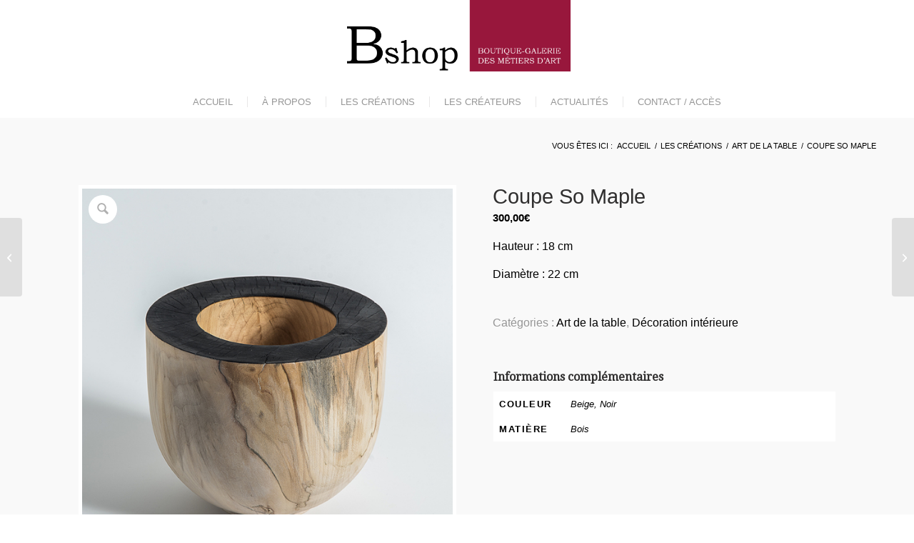

--- FILE ---
content_type: text/html; charset=UTF-8
request_url: https://bshop-rodez.fr/creation/sophie-carrasco-grimard/coupe-so-maple/
body_size: 24198
content:
<!DOCTYPE html>
<html lang="fr-FR" class="html_stretched responsive av-preloader-disabled  html_header_top html_logo_center html_bottom_nav_header html_menu_right html_custom html_header_sticky html_header_shrinking html_mobile_menu_tablet html_header_searchicon_disabled html_content_align_center html_header_unstick_top_disabled html_header_stretch html_minimal_header html_av-overlay-side html_av-overlay-side-classic html_av-submenu-noclone html_entry_id_6941 av-cookies-no-cookie-consent av-no-preview av-default-lightbox html_text_menu_active av-mobile-menu-switch-default">
<head>
<meta charset="UTF-8" />


<!-- mobile setting -->
<meta name="viewport" content="width=device-width, initial-scale=1">

<!-- Scripts/CSS and wp_head hook -->
<meta name='robots' content='index, follow, max-image-preview:large, max-snippet:-1, max-video-preview:-1' />
	<style>img:is([sizes="auto" i], [sizes^="auto," i]) { contain-intrinsic-size: 3000px 1500px }</style>
	
	<!-- This site is optimized with the Yoast SEO plugin v25.5 - https://yoast.com/wordpress/plugins/seo/ -->
	<title>Coupe So Maple - Bshop La boutique-galerie des métiers d&#039;art</title>
	<link rel="canonical" href="https://bshop-rodez.fr/creation/non%20classé/coupe-so-maple/" />
	<meta property="og:locale" content="fr_FR" />
	<meta property="og:type" content="article" />
	<meta property="og:title" content="Coupe So Maple - Bshop La boutique-galerie des métiers d&#039;art" />
	<meta property="og:description" content="Hauteur : 18 cm  Diamètre : 22 cm" />
	<meta property="og:url" content="https://bshop-rodez.fr/creation/non classé/coupe-so-maple/" />
	<meta property="og:site_name" content="Bshop La boutique-galerie des métiers d&#039;art" />
	<meta property="article:publisher" content="https://www.facebook.com/Bshop-101787334627012/" />
	<meta property="og:image" content="https://bshop-rodez.fr/wp-content/uploads/2022/06/DSC7242.jpg" />
	<meta property="og:image:width" content="722" />
	<meta property="og:image:height" content="722" />
	<meta property="og:image:type" content="image/jpeg" />
	<meta name="twitter:card" content="summary_large_image" />
	<script type="application/ld+json" class="yoast-schema-graph">{"@context":"https://schema.org","@graph":[{"@type":"WebPage","@id":"https://bshop-rodez.fr/creation/non classé/coupe-so-maple/","url":"https://bshop-rodez.fr/creation/non classé/coupe-so-maple/","name":"Coupe So Maple - Bshop La boutique-galerie des métiers d&#039;art","isPartOf":{"@id":"https://bshop-rodez.fr/#website"},"primaryImageOfPage":{"@id":"https://bshop-rodez.fr/creation/non classé/coupe-so-maple/#primaryimage"},"image":{"@id":"https://bshop-rodez.fr/creation/non classé/coupe-so-maple/#primaryimage"},"thumbnailUrl":"https://bshop-rodez.fr/wp-content/uploads/2022/06/DSC7242.jpg","datePublished":"2022-06-03T14:21:11+00:00","breadcrumb":{"@id":"https://bshop-rodez.fr/creation/non classé/coupe-so-maple/#breadcrumb"},"inLanguage":"fr-FR","potentialAction":[{"@type":"ReadAction","target":["https://bshop-rodez.fr/creation/non classé/coupe-so-maple/"]}]},{"@type":"ImageObject","inLanguage":"fr-FR","@id":"https://bshop-rodez.fr/creation/non classé/coupe-so-maple/#primaryimage","url":"https://bshop-rodez.fr/wp-content/uploads/2022/06/DSC7242.jpg","contentUrl":"https://bshop-rodez.fr/wp-content/uploads/2022/06/DSC7242.jpg","width":722,"height":722},{"@type":"BreadcrumbList","@id":"https://bshop-rodez.fr/creation/non classé/coupe-so-maple/#breadcrumb","itemListElement":[{"@type":"ListItem","position":1,"name":"Accueil","item":"https://bshop-rodez.fr/"},{"@type":"ListItem","position":2,"name":"Les créations","item":"https://bshop-rodez.fr/boutique/"},{"@type":"ListItem","position":3,"name":"Coupe So Maple"}]},{"@type":"WebSite","@id":"https://bshop-rodez.fr/#website","url":"https://bshop-rodez.fr/","name":"Bshop La boutique-galerie des métiers d&#039;art","description":"Vente d&#039;objets et créations fait main à Rodez en Aveyron","publisher":{"@id":"https://bshop-rodez.fr/#organization"},"potentialAction":[{"@type":"SearchAction","target":{"@type":"EntryPoint","urlTemplate":"https://bshop-rodez.fr/?s={search_term_string}"},"query-input":{"@type":"PropertyValueSpecification","valueRequired":true,"valueName":"search_term_string"}}],"inLanguage":"fr-FR"},{"@type":"Organization","@id":"https://bshop-rodez.fr/#organization","name":"Bshop","url":"https://bshop-rodez.fr/","logo":{"@type":"ImageObject","inLanguage":"fr-FR","@id":"https://bshop-rodez.fr/#/schema/logo/image/","url":"https://bshop-rodez.fr/wp-content/uploads/2020/04/logo-bshop-rodez-texte-noir.png","contentUrl":"https://bshop-rodez.fr/wp-content/uploads/2020/04/logo-bshop-rodez-texte-noir.png","width":1120,"height":493,"caption":"Bshop"},"image":{"@id":"https://bshop-rodez.fr/#/schema/logo/image/"},"sameAs":["https://www.facebook.com/Bshop-101787334627012/","https://www.instagram.com/bshoprodez/"]}]}</script>
	<!-- / Yoast SEO plugin. -->


<link rel="alternate" type="application/rss+xml" title="Bshop La boutique-galerie des métiers d&#039;art &raquo; Flux" href="https://bshop-rodez.fr/feed/" />
<link rel="alternate" type="application/rss+xml" title="Bshop La boutique-galerie des métiers d&#039;art &raquo; Flux des commentaires" href="https://bshop-rodez.fr/comments/feed/" />
<link rel="alternate" type="text/calendar" title="Bshop La boutique-galerie des métiers d&#039;art &raquo; Flux iCal" href="https://bshop-rodez.fr/evenements/?ical=1" />

<!-- google webfont font replacement -->

			<script type='text/javascript'>

				(function() {

					/*	check if webfonts are disabled by user setting via cookie - or user must opt in.	*/
					var html = document.getElementsByTagName('html')[0];
					var cookie_check = html.className.indexOf('av-cookies-needs-opt-in') >= 0 || html.className.indexOf('av-cookies-can-opt-out') >= 0;
					var allow_continue = true;
					var silent_accept_cookie = html.className.indexOf('av-cookies-user-silent-accept') >= 0;

					if( cookie_check && ! silent_accept_cookie )
					{
						if( ! document.cookie.match(/aviaCookieConsent/) || html.className.indexOf('av-cookies-session-refused') >= 0 )
						{
							allow_continue = false;
						}
						else
						{
							if( ! document.cookie.match(/aviaPrivacyRefuseCookiesHideBar/) )
							{
								allow_continue = false;
							}
							else if( ! document.cookie.match(/aviaPrivacyEssentialCookiesEnabled/) )
							{
								allow_continue = false;
							}
							else if( document.cookie.match(/aviaPrivacyGoogleWebfontsDisabled/) )
							{
								allow_continue = false;
							}
						}
					}

					if( allow_continue )
					{
						var f = document.createElement('link');

						f.type 	= 'text/css';
						f.rel 	= 'stylesheet';
						f.href 	= 'https://fonts.googleapis.com/css?family=Droid+Serif&display=auto';
						f.id 	= 'avia-google-webfont';

						document.getElementsByTagName('head')[0].appendChild(f);
					}
				})();

			</script>
			<script type="text/javascript">
/* <![CDATA[ */
window._wpemojiSettings = {"baseUrl":"https:\/\/s.w.org\/images\/core\/emoji\/16.0.1\/72x72\/","ext":".png","svgUrl":"https:\/\/s.w.org\/images\/core\/emoji\/16.0.1\/svg\/","svgExt":".svg","source":{"concatemoji":"https:\/\/bshop-rodez.fr\/wp-includes\/js\/wp-emoji-release.min.js?ver=6.8.3"}};
/*! This file is auto-generated */
!function(s,n){var o,i,e;function c(e){try{var t={supportTests:e,timestamp:(new Date).valueOf()};sessionStorage.setItem(o,JSON.stringify(t))}catch(e){}}function p(e,t,n){e.clearRect(0,0,e.canvas.width,e.canvas.height),e.fillText(t,0,0);var t=new Uint32Array(e.getImageData(0,0,e.canvas.width,e.canvas.height).data),a=(e.clearRect(0,0,e.canvas.width,e.canvas.height),e.fillText(n,0,0),new Uint32Array(e.getImageData(0,0,e.canvas.width,e.canvas.height).data));return t.every(function(e,t){return e===a[t]})}function u(e,t){e.clearRect(0,0,e.canvas.width,e.canvas.height),e.fillText(t,0,0);for(var n=e.getImageData(16,16,1,1),a=0;a<n.data.length;a++)if(0!==n.data[a])return!1;return!0}function f(e,t,n,a){switch(t){case"flag":return n(e,"\ud83c\udff3\ufe0f\u200d\u26a7\ufe0f","\ud83c\udff3\ufe0f\u200b\u26a7\ufe0f")?!1:!n(e,"\ud83c\udde8\ud83c\uddf6","\ud83c\udde8\u200b\ud83c\uddf6")&&!n(e,"\ud83c\udff4\udb40\udc67\udb40\udc62\udb40\udc65\udb40\udc6e\udb40\udc67\udb40\udc7f","\ud83c\udff4\u200b\udb40\udc67\u200b\udb40\udc62\u200b\udb40\udc65\u200b\udb40\udc6e\u200b\udb40\udc67\u200b\udb40\udc7f");case"emoji":return!a(e,"\ud83e\udedf")}return!1}function g(e,t,n,a){var r="undefined"!=typeof WorkerGlobalScope&&self instanceof WorkerGlobalScope?new OffscreenCanvas(300,150):s.createElement("canvas"),o=r.getContext("2d",{willReadFrequently:!0}),i=(o.textBaseline="top",o.font="600 32px Arial",{});return e.forEach(function(e){i[e]=t(o,e,n,a)}),i}function t(e){var t=s.createElement("script");t.src=e,t.defer=!0,s.head.appendChild(t)}"undefined"!=typeof Promise&&(o="wpEmojiSettingsSupports",i=["flag","emoji"],n.supports={everything:!0,everythingExceptFlag:!0},e=new Promise(function(e){s.addEventListener("DOMContentLoaded",e,{once:!0})}),new Promise(function(t){var n=function(){try{var e=JSON.parse(sessionStorage.getItem(o));if("object"==typeof e&&"number"==typeof e.timestamp&&(new Date).valueOf()<e.timestamp+604800&&"object"==typeof e.supportTests)return e.supportTests}catch(e){}return null}();if(!n){if("undefined"!=typeof Worker&&"undefined"!=typeof OffscreenCanvas&&"undefined"!=typeof URL&&URL.createObjectURL&&"undefined"!=typeof Blob)try{var e="postMessage("+g.toString()+"("+[JSON.stringify(i),f.toString(),p.toString(),u.toString()].join(",")+"));",a=new Blob([e],{type:"text/javascript"}),r=new Worker(URL.createObjectURL(a),{name:"wpTestEmojiSupports"});return void(r.onmessage=function(e){c(n=e.data),r.terminate(),t(n)})}catch(e){}c(n=g(i,f,p,u))}t(n)}).then(function(e){for(var t in e)n.supports[t]=e[t],n.supports.everything=n.supports.everything&&n.supports[t],"flag"!==t&&(n.supports.everythingExceptFlag=n.supports.everythingExceptFlag&&n.supports[t]);n.supports.everythingExceptFlag=n.supports.everythingExceptFlag&&!n.supports.flag,n.DOMReady=!1,n.readyCallback=function(){n.DOMReady=!0}}).then(function(){return e}).then(function(){var e;n.supports.everything||(n.readyCallback(),(e=n.source||{}).concatemoji?t(e.concatemoji):e.wpemoji&&e.twemoji&&(t(e.twemoji),t(e.wpemoji)))}))}((window,document),window._wpemojiSettings);
/* ]]> */
</script>
<style id='wp-emoji-styles-inline-css' type='text/css'>

	img.wp-smiley, img.emoji {
		display: inline !important;
		border: none !important;
		box-shadow: none !important;
		height: 1em !important;
		width: 1em !important;
		margin: 0 0.07em !important;
		vertical-align: -0.1em !important;
		background: none !important;
		padding: 0 !important;
	}
</style>
<link rel='stylesheet' id='wp-block-library-css' href='https://bshop-rodez.fr/wp-includes/css/dist/block-library/style.min.css?ver=6.8.3' type='text/css' media='all' />
<link rel='stylesheet' id='enfold-custom-block-css-css' href='https://bshop-rodez.fr/wp-content/themes/enfold/wp-blocks/src/textblock/style.css?ver=7.1.1' type='text/css' media='all' />
<link rel='stylesheet' id='ion.range-slider-css' href='https://bshop-rodez.fr/wp-content/plugins/yith-woocommerce-ajax-product-filter-premium/assets/css/ion.range-slider.css?ver=2.3.1' type='text/css' media='all' />
<link rel='stylesheet' id='yith-wcan-shortcodes-css' href='https://bshop-rodez.fr/wp-content/plugins/yith-woocommerce-ajax-product-filter-premium/assets/css/shortcodes.css?ver=4.0.2' type='text/css' media='all' />
<style id='yith-wcan-shortcodes-inline-css' type='text/css'>
:root{
	--yith-wcan-filters_colors_titles: #434343;
	--yith-wcan-filters_colors_background: #FFFFFF;
	--yith-wcan-filters_colors_accent: #A7144C;
	--yith-wcan-filters_colors_accent_r: 167;
	--yith-wcan-filters_colors_accent_g: 20;
	--yith-wcan-filters_colors_accent_b: 76;
	--yith-wcan-color_swatches_border_radius: 100%;
	--yith-wcan-color_swatches_size: 30px;
	--yith-wcan-labels_style_background: #FFFFFF;
	--yith-wcan-labels_style_background_hover: #A7144C;
	--yith-wcan-labels_style_background_active: #A7144C;
	--yith-wcan-labels_style_text: #434343;
	--yith-wcan-labels_style_text_hover: #FFFFFF;
	--yith-wcan-labels_style_text_active: #FFFFFF;
	--yith-wcan-anchors_style_text: #434343;
	--yith-wcan-anchors_style_text_hover: #A7144C;
	--yith-wcan-anchors_style_text_active: #A7144C;
}
</style>
<link rel='stylesheet' id='yith-wcbr-css' href='https://bshop-rodez.fr/wp-content/plugins/yith-woocommerce-brands-add-on-premium/assets/css/yith-wcbr.css?ver=6.8.3' type='text/css' media='all' />
<link rel='stylesheet' id='jquery-swiper-css' href='https://bshop-rodez.fr/wp-content/plugins/yith-woocommerce-brands-add-on-premium/assets/css/swiper.css?ver=6.4.6' type='text/css' media='all' />
<link rel='stylesheet' id='yith-wcbr-shortcode-css' href='https://bshop-rodez.fr/wp-content/plugins/yith-woocommerce-brands-add-on-premium/assets/css/yith-wcbr-shortcode.css?ver=1.4.3' type='text/css' media='all' />
<style id='global-styles-inline-css' type='text/css'>
:root{--wp--preset--aspect-ratio--square: 1;--wp--preset--aspect-ratio--4-3: 4/3;--wp--preset--aspect-ratio--3-4: 3/4;--wp--preset--aspect-ratio--3-2: 3/2;--wp--preset--aspect-ratio--2-3: 2/3;--wp--preset--aspect-ratio--16-9: 16/9;--wp--preset--aspect-ratio--9-16: 9/16;--wp--preset--color--black: #000000;--wp--preset--color--cyan-bluish-gray: #abb8c3;--wp--preset--color--white: #ffffff;--wp--preset--color--pale-pink: #f78da7;--wp--preset--color--vivid-red: #cf2e2e;--wp--preset--color--luminous-vivid-orange: #ff6900;--wp--preset--color--luminous-vivid-amber: #fcb900;--wp--preset--color--light-green-cyan: #7bdcb5;--wp--preset--color--vivid-green-cyan: #00d084;--wp--preset--color--pale-cyan-blue: #8ed1fc;--wp--preset--color--vivid-cyan-blue: #0693e3;--wp--preset--color--vivid-purple: #9b51e0;--wp--preset--color--metallic-red: #b02b2c;--wp--preset--color--maximum-yellow-red: #edae44;--wp--preset--color--yellow-sun: #eeee22;--wp--preset--color--palm-leaf: #83a846;--wp--preset--color--aero: #7bb0e7;--wp--preset--color--old-lavender: #745f7e;--wp--preset--color--steel-teal: #5f8789;--wp--preset--color--raspberry-pink: #d65799;--wp--preset--color--medium-turquoise: #4ecac2;--wp--preset--gradient--vivid-cyan-blue-to-vivid-purple: linear-gradient(135deg,rgba(6,147,227,1) 0%,rgb(155,81,224) 100%);--wp--preset--gradient--light-green-cyan-to-vivid-green-cyan: linear-gradient(135deg,rgb(122,220,180) 0%,rgb(0,208,130) 100%);--wp--preset--gradient--luminous-vivid-amber-to-luminous-vivid-orange: linear-gradient(135deg,rgba(252,185,0,1) 0%,rgba(255,105,0,1) 100%);--wp--preset--gradient--luminous-vivid-orange-to-vivid-red: linear-gradient(135deg,rgba(255,105,0,1) 0%,rgb(207,46,46) 100%);--wp--preset--gradient--very-light-gray-to-cyan-bluish-gray: linear-gradient(135deg,rgb(238,238,238) 0%,rgb(169,184,195) 100%);--wp--preset--gradient--cool-to-warm-spectrum: linear-gradient(135deg,rgb(74,234,220) 0%,rgb(151,120,209) 20%,rgb(207,42,186) 40%,rgb(238,44,130) 60%,rgb(251,105,98) 80%,rgb(254,248,76) 100%);--wp--preset--gradient--blush-light-purple: linear-gradient(135deg,rgb(255,206,236) 0%,rgb(152,150,240) 100%);--wp--preset--gradient--blush-bordeaux: linear-gradient(135deg,rgb(254,205,165) 0%,rgb(254,45,45) 50%,rgb(107,0,62) 100%);--wp--preset--gradient--luminous-dusk: linear-gradient(135deg,rgb(255,203,112) 0%,rgb(199,81,192) 50%,rgb(65,88,208) 100%);--wp--preset--gradient--pale-ocean: linear-gradient(135deg,rgb(255,245,203) 0%,rgb(182,227,212) 50%,rgb(51,167,181) 100%);--wp--preset--gradient--electric-grass: linear-gradient(135deg,rgb(202,248,128) 0%,rgb(113,206,126) 100%);--wp--preset--gradient--midnight: linear-gradient(135deg,rgb(2,3,129) 0%,rgb(40,116,252) 100%);--wp--preset--font-size--small: 1rem;--wp--preset--font-size--medium: 1.125rem;--wp--preset--font-size--large: 1.75rem;--wp--preset--font-size--x-large: clamp(1.75rem, 3vw, 2.25rem);--wp--preset--spacing--20: 0.44rem;--wp--preset--spacing--30: 0.67rem;--wp--preset--spacing--40: 1rem;--wp--preset--spacing--50: 1.5rem;--wp--preset--spacing--60: 2.25rem;--wp--preset--spacing--70: 3.38rem;--wp--preset--spacing--80: 5.06rem;--wp--preset--shadow--natural: 6px 6px 9px rgba(0, 0, 0, 0.2);--wp--preset--shadow--deep: 12px 12px 50px rgba(0, 0, 0, 0.4);--wp--preset--shadow--sharp: 6px 6px 0px rgba(0, 0, 0, 0.2);--wp--preset--shadow--outlined: 6px 6px 0px -3px rgba(255, 255, 255, 1), 6px 6px rgba(0, 0, 0, 1);--wp--preset--shadow--crisp: 6px 6px 0px rgba(0, 0, 0, 1);}:root { --wp--style--global--content-size: 800px;--wp--style--global--wide-size: 1130px; }:where(body) { margin: 0; }.wp-site-blocks > .alignleft { float: left; margin-right: 2em; }.wp-site-blocks > .alignright { float: right; margin-left: 2em; }.wp-site-blocks > .aligncenter { justify-content: center; margin-left: auto; margin-right: auto; }:where(.is-layout-flex){gap: 0.5em;}:where(.is-layout-grid){gap: 0.5em;}.is-layout-flow > .alignleft{float: left;margin-inline-start: 0;margin-inline-end: 2em;}.is-layout-flow > .alignright{float: right;margin-inline-start: 2em;margin-inline-end: 0;}.is-layout-flow > .aligncenter{margin-left: auto !important;margin-right: auto !important;}.is-layout-constrained > .alignleft{float: left;margin-inline-start: 0;margin-inline-end: 2em;}.is-layout-constrained > .alignright{float: right;margin-inline-start: 2em;margin-inline-end: 0;}.is-layout-constrained > .aligncenter{margin-left: auto !important;margin-right: auto !important;}.is-layout-constrained > :where(:not(.alignleft):not(.alignright):not(.alignfull)){max-width: var(--wp--style--global--content-size);margin-left: auto !important;margin-right: auto !important;}.is-layout-constrained > .alignwide{max-width: var(--wp--style--global--wide-size);}body .is-layout-flex{display: flex;}.is-layout-flex{flex-wrap: wrap;align-items: center;}.is-layout-flex > :is(*, div){margin: 0;}body .is-layout-grid{display: grid;}.is-layout-grid > :is(*, div){margin: 0;}body{padding-top: 0px;padding-right: 0px;padding-bottom: 0px;padding-left: 0px;}a:where(:not(.wp-element-button)){text-decoration: underline;}:root :where(.wp-element-button, .wp-block-button__link){background-color: #32373c;border-width: 0;color: #fff;font-family: inherit;font-size: inherit;line-height: inherit;padding: calc(0.667em + 2px) calc(1.333em + 2px);text-decoration: none;}.has-black-color{color: var(--wp--preset--color--black) !important;}.has-cyan-bluish-gray-color{color: var(--wp--preset--color--cyan-bluish-gray) !important;}.has-white-color{color: var(--wp--preset--color--white) !important;}.has-pale-pink-color{color: var(--wp--preset--color--pale-pink) !important;}.has-vivid-red-color{color: var(--wp--preset--color--vivid-red) !important;}.has-luminous-vivid-orange-color{color: var(--wp--preset--color--luminous-vivid-orange) !important;}.has-luminous-vivid-amber-color{color: var(--wp--preset--color--luminous-vivid-amber) !important;}.has-light-green-cyan-color{color: var(--wp--preset--color--light-green-cyan) !important;}.has-vivid-green-cyan-color{color: var(--wp--preset--color--vivid-green-cyan) !important;}.has-pale-cyan-blue-color{color: var(--wp--preset--color--pale-cyan-blue) !important;}.has-vivid-cyan-blue-color{color: var(--wp--preset--color--vivid-cyan-blue) !important;}.has-vivid-purple-color{color: var(--wp--preset--color--vivid-purple) !important;}.has-metallic-red-color{color: var(--wp--preset--color--metallic-red) !important;}.has-maximum-yellow-red-color{color: var(--wp--preset--color--maximum-yellow-red) !important;}.has-yellow-sun-color{color: var(--wp--preset--color--yellow-sun) !important;}.has-palm-leaf-color{color: var(--wp--preset--color--palm-leaf) !important;}.has-aero-color{color: var(--wp--preset--color--aero) !important;}.has-old-lavender-color{color: var(--wp--preset--color--old-lavender) !important;}.has-steel-teal-color{color: var(--wp--preset--color--steel-teal) !important;}.has-raspberry-pink-color{color: var(--wp--preset--color--raspberry-pink) !important;}.has-medium-turquoise-color{color: var(--wp--preset--color--medium-turquoise) !important;}.has-black-background-color{background-color: var(--wp--preset--color--black) !important;}.has-cyan-bluish-gray-background-color{background-color: var(--wp--preset--color--cyan-bluish-gray) !important;}.has-white-background-color{background-color: var(--wp--preset--color--white) !important;}.has-pale-pink-background-color{background-color: var(--wp--preset--color--pale-pink) !important;}.has-vivid-red-background-color{background-color: var(--wp--preset--color--vivid-red) !important;}.has-luminous-vivid-orange-background-color{background-color: var(--wp--preset--color--luminous-vivid-orange) !important;}.has-luminous-vivid-amber-background-color{background-color: var(--wp--preset--color--luminous-vivid-amber) !important;}.has-light-green-cyan-background-color{background-color: var(--wp--preset--color--light-green-cyan) !important;}.has-vivid-green-cyan-background-color{background-color: var(--wp--preset--color--vivid-green-cyan) !important;}.has-pale-cyan-blue-background-color{background-color: var(--wp--preset--color--pale-cyan-blue) !important;}.has-vivid-cyan-blue-background-color{background-color: var(--wp--preset--color--vivid-cyan-blue) !important;}.has-vivid-purple-background-color{background-color: var(--wp--preset--color--vivid-purple) !important;}.has-metallic-red-background-color{background-color: var(--wp--preset--color--metallic-red) !important;}.has-maximum-yellow-red-background-color{background-color: var(--wp--preset--color--maximum-yellow-red) !important;}.has-yellow-sun-background-color{background-color: var(--wp--preset--color--yellow-sun) !important;}.has-palm-leaf-background-color{background-color: var(--wp--preset--color--palm-leaf) !important;}.has-aero-background-color{background-color: var(--wp--preset--color--aero) !important;}.has-old-lavender-background-color{background-color: var(--wp--preset--color--old-lavender) !important;}.has-steel-teal-background-color{background-color: var(--wp--preset--color--steel-teal) !important;}.has-raspberry-pink-background-color{background-color: var(--wp--preset--color--raspberry-pink) !important;}.has-medium-turquoise-background-color{background-color: var(--wp--preset--color--medium-turquoise) !important;}.has-black-border-color{border-color: var(--wp--preset--color--black) !important;}.has-cyan-bluish-gray-border-color{border-color: var(--wp--preset--color--cyan-bluish-gray) !important;}.has-white-border-color{border-color: var(--wp--preset--color--white) !important;}.has-pale-pink-border-color{border-color: var(--wp--preset--color--pale-pink) !important;}.has-vivid-red-border-color{border-color: var(--wp--preset--color--vivid-red) !important;}.has-luminous-vivid-orange-border-color{border-color: var(--wp--preset--color--luminous-vivid-orange) !important;}.has-luminous-vivid-amber-border-color{border-color: var(--wp--preset--color--luminous-vivid-amber) !important;}.has-light-green-cyan-border-color{border-color: var(--wp--preset--color--light-green-cyan) !important;}.has-vivid-green-cyan-border-color{border-color: var(--wp--preset--color--vivid-green-cyan) !important;}.has-pale-cyan-blue-border-color{border-color: var(--wp--preset--color--pale-cyan-blue) !important;}.has-vivid-cyan-blue-border-color{border-color: var(--wp--preset--color--vivid-cyan-blue) !important;}.has-vivid-purple-border-color{border-color: var(--wp--preset--color--vivid-purple) !important;}.has-metallic-red-border-color{border-color: var(--wp--preset--color--metallic-red) !important;}.has-maximum-yellow-red-border-color{border-color: var(--wp--preset--color--maximum-yellow-red) !important;}.has-yellow-sun-border-color{border-color: var(--wp--preset--color--yellow-sun) !important;}.has-palm-leaf-border-color{border-color: var(--wp--preset--color--palm-leaf) !important;}.has-aero-border-color{border-color: var(--wp--preset--color--aero) !important;}.has-old-lavender-border-color{border-color: var(--wp--preset--color--old-lavender) !important;}.has-steel-teal-border-color{border-color: var(--wp--preset--color--steel-teal) !important;}.has-raspberry-pink-border-color{border-color: var(--wp--preset--color--raspberry-pink) !important;}.has-medium-turquoise-border-color{border-color: var(--wp--preset--color--medium-turquoise) !important;}.has-vivid-cyan-blue-to-vivid-purple-gradient-background{background: var(--wp--preset--gradient--vivid-cyan-blue-to-vivid-purple) !important;}.has-light-green-cyan-to-vivid-green-cyan-gradient-background{background: var(--wp--preset--gradient--light-green-cyan-to-vivid-green-cyan) !important;}.has-luminous-vivid-amber-to-luminous-vivid-orange-gradient-background{background: var(--wp--preset--gradient--luminous-vivid-amber-to-luminous-vivid-orange) !important;}.has-luminous-vivid-orange-to-vivid-red-gradient-background{background: var(--wp--preset--gradient--luminous-vivid-orange-to-vivid-red) !important;}.has-very-light-gray-to-cyan-bluish-gray-gradient-background{background: var(--wp--preset--gradient--very-light-gray-to-cyan-bluish-gray) !important;}.has-cool-to-warm-spectrum-gradient-background{background: var(--wp--preset--gradient--cool-to-warm-spectrum) !important;}.has-blush-light-purple-gradient-background{background: var(--wp--preset--gradient--blush-light-purple) !important;}.has-blush-bordeaux-gradient-background{background: var(--wp--preset--gradient--blush-bordeaux) !important;}.has-luminous-dusk-gradient-background{background: var(--wp--preset--gradient--luminous-dusk) !important;}.has-pale-ocean-gradient-background{background: var(--wp--preset--gradient--pale-ocean) !important;}.has-electric-grass-gradient-background{background: var(--wp--preset--gradient--electric-grass) !important;}.has-midnight-gradient-background{background: var(--wp--preset--gradient--midnight) !important;}.has-small-font-size{font-size: var(--wp--preset--font-size--small) !important;}.has-medium-font-size{font-size: var(--wp--preset--font-size--medium) !important;}.has-large-font-size{font-size: var(--wp--preset--font-size--large) !important;}.has-x-large-font-size{font-size: var(--wp--preset--font-size--x-large) !important;}
:where(.wp-block-post-template.is-layout-flex){gap: 1.25em;}:where(.wp-block-post-template.is-layout-grid){gap: 1.25em;}
:where(.wp-block-columns.is-layout-flex){gap: 2em;}:where(.wp-block-columns.is-layout-grid){gap: 2em;}
:root :where(.wp-block-pullquote){font-size: 1.5em;line-height: 1.6;}
</style>
<style id='woocommerce-inline-inline-css' type='text/css'>
.woocommerce form .form-row .required { visibility: visible; }
</style>
<link rel='stylesheet' id='select2-css' href='https://bshop-rodez.fr/wp-content/plugins/woocommerce/assets/css/select2.css?ver=10.0.5' type='text/css' media='all' />
<link rel='stylesheet' id='ywctm-frontend-css' href='https://bshop-rodez.fr/wp-content/plugins/yith-woocommerce-catalog-mode/assets/css/frontend.min.css?ver=2.47.0' type='text/css' media='all' />
<style id='ywctm-frontend-inline-css' type='text/css'>
form.cart button.single_add_to_cart_button, .ppc-button-wrapper, .wc-ppcp-paylater-msg__container, form.cart .quantity, .widget.woocommerce.widget_shopping_cart{display: none !important}
</style>
<link rel='stylesheet' id='brands-styles-css' href='https://bshop-rodez.fr/wp-content/plugins/woocommerce/assets/css/brands.css?ver=10.0.5' type='text/css' media='all' />
<link rel='stylesheet' id='parent-style-css' href='https://bshop-rodez.fr/wp-content/themes/enfold/style.css?ver=6.8.3' type='text/css' media='all' />
<link rel='stylesheet' id='avia-merged-styles-css' href='https://bshop-rodez.fr/wp-content/uploads/dynamic_avia/avia-merged-styles-b8eb7a33c17d171eee45c8aa4cdd7cbf---6949eed48dcc5.css' type='text/css' media='all' />
<script type="text/javascript" src="https://bshop-rodez.fr/wp-includes/js/jquery/jquery.min.js?ver=3.7.1" id="jquery-core-js"></script>
<script type="text/javascript" src="https://bshop-rodez.fr/wp-includes/js/jquery/jquery-migrate.min.js?ver=3.4.1" id="jquery-migrate-js"></script>
<script type="text/javascript" src="https://bshop-rodez.fr/wp-content/plugins/woocommerce/assets/js/jquery-blockui/jquery.blockUI.min.js?ver=2.7.0-wc.10.0.5" id="jquery-blockui-js" data-wp-strategy="defer"></script>
<script type="text/javascript" src="https://bshop-rodez.fr/wp-content/plugins/woocommerce/assets/js/js-cookie/js.cookie.min.js?ver=2.1.4-wc.10.0.5" id="js-cookie-js" defer="defer" data-wp-strategy="defer"></script>
<script type="text/javascript" id="wc-cart-fragments-js-extra">
/* <![CDATA[ */
var wc_cart_fragments_params = {"ajax_url":"\/wp-admin\/admin-ajax.php","wc_ajax_url":"\/?wc-ajax=%%endpoint%%","cart_hash_key":"wc_cart_hash_9ae92ec5cd28da7e42e59ba22b213ce0","fragment_name":"wc_fragments_9ae92ec5cd28da7e42e59ba22b213ce0","request_timeout":"5000"};
/* ]]> */
</script>
<script type="text/javascript" src="https://bshop-rodez.fr/wp-content/plugins/woocommerce/assets/js/frontend/cart-fragments.min.js?ver=10.0.5" id="wc-cart-fragments-js" defer="defer" data-wp-strategy="defer"></script>
<script type="text/javascript" id="wc-add-to-cart-js-extra">
/* <![CDATA[ */
var wc_add_to_cart_params = {"ajax_url":"\/wp-admin\/admin-ajax.php","wc_ajax_url":"\/?wc-ajax=%%endpoint%%","i18n_view_cart":"Voir le panier","cart_url":"https:\/\/bshop-rodez.fr\/?page_id=362","is_cart":"","cart_redirect_after_add":"no"};
/* ]]> */
</script>
<script type="text/javascript" src="https://bshop-rodez.fr/wp-content/plugins/woocommerce/assets/js/frontend/add-to-cart.min.js?ver=10.0.5" id="wc-add-to-cart-js" defer="defer" data-wp-strategy="defer"></script>
<script type="text/javascript" src="https://bshop-rodez.fr/wp-content/plugins/woocommerce/assets/js/zoom/jquery.zoom.min.js?ver=1.7.21-wc.10.0.5" id="zoom-js" defer="defer" data-wp-strategy="defer"></script>
<script type="text/javascript" src="https://bshop-rodez.fr/wp-content/plugins/woocommerce/assets/js/flexslider/jquery.flexslider.min.js?ver=2.7.2-wc.10.0.5" id="flexslider-js" defer="defer" data-wp-strategy="defer"></script>
<script type="text/javascript" id="wc-single-product-js-extra">
/* <![CDATA[ */
var wc_single_product_params = {"i18n_required_rating_text":"Veuillez s\u00e9lectionner une note","i18n_rating_options":["1\u00a0\u00e9toile sur 5","2\u00a0\u00e9toiles sur 5","3\u00a0\u00e9toiles sur 5","4\u00a0\u00e9toiles sur 5","5\u00a0\u00e9toiles sur 5"],"i18n_product_gallery_trigger_text":"Voir la galerie d\u2019images en plein \u00e9cran","review_rating_required":"yes","flexslider":{"rtl":false,"animation":"slide","smoothHeight":true,"directionNav":false,"controlNav":"thumbnails","slideshow":false,"animationSpeed":500,"animationLoop":false,"allowOneSlide":false},"zoom_enabled":"1","zoom_options":[],"photoswipe_enabled":"","photoswipe_options":{"shareEl":false,"closeOnScroll":false,"history":false,"hideAnimationDuration":0,"showAnimationDuration":0},"flexslider_enabled":"1"};
/* ]]> */
</script>
<script type="text/javascript" src="https://bshop-rodez.fr/wp-content/plugins/woocommerce/assets/js/frontend/single-product.min.js?ver=10.0.5" id="wc-single-product-js" defer="defer" data-wp-strategy="defer"></script>
<script type="text/javascript" id="woocommerce-js-extra">
/* <![CDATA[ */
var woocommerce_params = {"ajax_url":"\/wp-admin\/admin-ajax.php","wc_ajax_url":"\/?wc-ajax=%%endpoint%%","i18n_password_show":"Afficher le mot de passe","i18n_password_hide":"Masquer le mot de passe"};
/* ]]> */
</script>
<script type="text/javascript" src="https://bshop-rodez.fr/wp-content/plugins/woocommerce/assets/js/frontend/woocommerce.min.js?ver=10.0.5" id="woocommerce-js" defer="defer" data-wp-strategy="defer"></script>
<script type="text/javascript" src="https://bshop-rodez.fr/wp-content/uploads/dynamic_avia/avia-head-scripts-7af3b3b4472f39950e8a63b62a0b9d0c---6949eeccab28c.js" id="avia-head-scripts-js"></script>
<link rel="https://api.w.org/" href="https://bshop-rodez.fr/wp-json/" /><link rel="alternate" title="JSON" type="application/json" href="https://bshop-rodez.fr/wp-json/wp/v2/product/6941" /><link rel="EditURI" type="application/rsd+xml" title="RSD" href="https://bshop-rodez.fr/xmlrpc.php?rsd" />
<meta name="generator" content="WordPress 6.8.3" />
<meta name="generator" content="WooCommerce 10.0.5" />
<link rel='shortlink' href='https://bshop-rodez.fr/?p=6941' />
<link rel="alternate" title="oEmbed (JSON)" type="application/json+oembed" href="https://bshop-rodez.fr/wp-json/oembed/1.0/embed?url=https%3A%2F%2Fbshop-rodez.fr%2Fcreation%2Fnon+class%C3%A9%2Fcoupe-so-maple%2F" />
<link rel="alternate" title="oEmbed (XML)" type="text/xml+oembed" href="https://bshop-rodez.fr/wp-json/oembed/1.0/embed?url=https%3A%2F%2Fbshop-rodez.fr%2Fcreation%2Fnon+class%C3%A9%2Fcoupe-so-maple%2F&#038;format=xml" />
<meta name="tec-api-version" content="v1"><meta name="tec-api-origin" content="https://bshop-rodez.fr"><link rel="alternate" href="https://bshop-rodez.fr/wp-json/tribe/events/v1/" />
<link rel="icon" href="https://bshop-rodez.fr/wp-content/uploads/2020/04/favicon-bshop.png" type="image/png">
<!--[if lt IE 9]><script src="https://bshop-rodez.fr/wp-content/themes/enfold/js/html5shiv.js"></script><![endif]--><link rel="profile" href="https://gmpg.org/xfn/11" />
<link rel="alternate" type="application/rss+xml" title="Bshop La boutique-galerie des métiers d&#039;art RSS2 Feed" href="https://bshop-rodez.fr/feed/" />
<link rel="pingback" href="https://bshop-rodez.fr/xmlrpc.php" />

<style type='text/css' media='screen'>
 #top #header_main > .container, #top #header_main > .container .main_menu  .av-main-nav > li > a, #top #header_main #menu-item-shop .cart_dropdown_link{ height:100px; line-height: 100px; }
 .html_top_nav_header .av-logo-container{ height:100px;  }
 .html_header_top.html_header_sticky #top #wrap_all #main{ padding-top:150px; } 
</style>
	<noscript><style>.woocommerce-product-gallery{ opacity: 1 !important; }</style></noscript>
	
<!-- To speed up the rendering and to display the site as fast as possible to the user we include some styles and scripts for above the fold content inline -->
<script type="text/javascript">'use strict';var avia_is_mobile=!1;if(/Android|webOS|iPhone|iPad|iPod|BlackBerry|IEMobile|Opera Mini/i.test(navigator.userAgent)&&'ontouchstart' in document.documentElement){avia_is_mobile=!0;document.documentElement.className+=' avia_mobile '}
else{document.documentElement.className+=' avia_desktop '};document.documentElement.className+=' js_active ';(function(){var e=['-webkit-','-moz-','-ms-',''],n='',o=!1,a=!1;for(var t in e){if(e[t]+'transform' in document.documentElement.style){o=!0;n=e[t]+'transform'};if(e[t]+'perspective' in document.documentElement.style){a=!0}};if(o){document.documentElement.className+=' avia_transform '};if(a){document.documentElement.className+=' avia_transform3d '};if(typeof document.getElementsByClassName=='function'&&typeof document.documentElement.getBoundingClientRect=='function'&&avia_is_mobile==!1){if(n&&window.innerHeight>0){setTimeout(function(){var e=0,o={},a=0,t=document.getElementsByClassName('av-parallax'),i=window.pageYOffset||document.documentElement.scrollTop;for(e=0;e<t.length;e++){t[e].style.top='0px';o=t[e].getBoundingClientRect();a=Math.ceil((window.innerHeight+i-o.top)*0.3);t[e].style[n]='translate(0px, '+a+'px)';t[e].style.top='auto';t[e].className+=' enabled-parallax '}},50)}}})();</script>		<style type="text/css" id="wp-custom-css">
			.main_color .widget_price_filter .ui-slider-horizontal .ui-slider-range{
	background-color:#e6e6e6;
}
.alternate_color, .cat-item-15{
	display:none;
}
.single-product .alternate_color{
	display:block;
	background-color:#f9f9f9;
	padding-top:10px;
	text-transform:uppercase;
}

.single-product .container{
	padding-top:0px;
}
.container .template-shop{
	background:#fff;
}


/*GLOBAL*/
.responsive .container {
    max-width: 77%;
}
.page-id-2895 .container{
	  max-width: 1400px;
}
	.woocommerce .avia-section-large .content {
    padding-top: 90px;
    padding-bottom: 90px;
}
body {
	text-align:justify;
}
strong, .footer_color a{
	color:#000000!important;
}
.home .evenement-accueil {
	    max-width: 750px;
    margin: auto;

}

.avia-button.avia-size-medium {
    padding: 11px 16px 9px;
    font-size: 15px;
	color:#7a2a42!important;
}
.avia-button.avia-size-large {
    padding: 11.5px 30px 11px;
	  font-size: 15px;
}
.avia-section-large .content {
    padding-top: 50px;
    padding-bottom: 50px;
}

body div .avia-button {
	font-weight:600;
}
#top .avia-button.avia-color-dark {
    border: 1.8px solid #7a2a42;
}
.container .av-content-small.units {
    width: 77%;
}
aside{
	text-align:left;
}
.inner_sidebar {
    margin-left: 10px;
}
.html_header_top.html_header_sticky #top #wrap_all #main {
    padding-top: 178px;
}

/*TITRES*/
h1 p{
	margin-bottom:20px;
	margin-top:20px;
}
h1 {
    margin-bottom: 0px;
	font-size:35px;
	font-weight: 300;
	 line-height: 1.2em;
}
#av_product_description h1 {
    font-size: 34px;
    line-height: 1.1em;
}
.slide-entry-title {
	text-align:left;
}
h2 {
    line-height: 1.25em;
}
.main_color h1, .main_color h2, .main_color h3, .main_color h4, .main_color h5, .main_color h6{
		color:#302f2f!important;
}
.av-special-heading-h2 h2 {
font-weight: normal;
	text-transform:none!important;
}
.woocommerce-loop-product__title, .product_title, .av-masonry-entry .av-masonry-entry-title, #top .av-product-class-minimal{
font-family:'quicksand','HelveticaNeue','Helvetica Neue','Helvetica-Neue',Helvetica,Arial,sans-serif;
	text-align:left!important;
}
#top .av-masonry-entry .price, #top .av-masonry-entry .price span{
	font-size:15px;
}
.av-masonry-entry-content{
	display:none;
}
.av-masonry-entry .av-masonry-entry-title{
	text-transform:uppercase;
	font-weight: normal;
	font-size: 1em;
}

.av-special-heading-h2 .special-heading-border {
    height: 2.8em;
}
.titres-pages{
	max-width:1200px;
	margin:0px auto 20px !important;
}
.main_color .special_amp{
	color:#302f2f;
}

/*EN TETE*/
#top .av_header_transparency.av_alternate_logo_active .logo a > img, #tab-title-additional_information, .avia_cart_buttons, .product-sorting {
    display: none;
}


/*MENU*/
.html_header_top.html_logo_center .main_menu {
    margin-top: 29px;
}


.home #header_main_alternate .main_menu ul:first-child {
	border-bottom: 0px !important;
}
.av_seperator_small_border .av-main-nav > li > a > .avia-menu-text {
    padding-left: 30px;
    margin-left: -30px;
}

.av-main-nav > li > a {
    padding: 0 30px;
    font-weight: 400;
    font-size: 15px;
}
.header_color .main_menu ul:first-child > li.current-menu-item > a, .header_color .main_menu ul:first-child > li.current_page_item > a{
	font-weight:700;
}
.header_color span{
	border-color:#e8e7e7;
}
#top #header .mega_menu_title a {
    text-align:center;
    font-size: 13px;
}
#top #header .mega_menu_title a:hover {
    text-decoration:none!important;
}

#top #header .avia_mega_div > .sub-menu > li:hover {
   background-color: #ffffff!important;
}
#top #header .avia_mega_div > .sub-menu > li:hover {
    background-color: #f9f9f9 !important;
		border-bottom: dotted 1px #969696!important;
}
#top #header .avia_mega_div > .sub-menu{
  padding:0px !important;
	
}

#top #header .avia_mega_div > .sub-menu > li{
   padding:20px 0px 8px 0px !important;
	vertical-align: middle;
height: 100%;
	width: 200px !important;
	border: dotted 0.5px #ccc!important;
	
}
#header .avia_mega_div .units {
    border-right: dotted 1px !important;
	
	color: #969696;
}


/*PRODUITS WOOCOMMERCE*/
.term-description {
    font-size: inherit;
}
#top div .product_on_sale .inner_product_header, .av-masonry-entry.sale .av-masonry-entry-title {
    padding-right: 72px;
}
.yith-wcbr-archive-header.term-description, .product-template-default .yith-wcbr-brands-logo, li.product .yith-wcbr-brands{
display:none!important;
}
li.product .yith-wcbr-brands {
    margin: 0px 15px 15px;
}
.single-product-summary .yith-wcbr-brands{
	display:block;
}
#top .inner_product_header {
    padding: 10px 15px 0px;
}

.avia-section.avia-section-small {
    background-color: #f9f9f9;
}
.single-product .avia-section.avia-section-small {
    background-color: #fff!important;
}
.template-shop .product_meta {
    font-size: inherit;
}
.pagination-meta{
	display:none!important;
}
.yith-wcan-color li{
	clear:none!important;float: left!important;
}
#top .main_color .price{
	color:#000000;
}
.widget_product_categories li a {
    font-style: normal;
    font-size: 18px!important;
    font-weight: 200;
}
.widget_product_categories li {
    font-style: normal;
}
.woocommerce .widget_layered_nav ul.yith-wcan-label li a, .woocommerce-page .widget_layered_nav ul.yith-wcan-label li a{
	background:none;
	border:none;
	padding:0px;
	margin:0;
}
.woocommerce .widget_layered_nav ul.yith-wcan-label li a:hover, .woocommerce-page .widget_layered_nav ul.yith-wcan-label li a:hover, .woocommerce .widget_layered_nav ul.yith-wcan-label li.chosen a, .woocommerce-page .widget_layered_nav ul.yith-wcan-label li.chosen a{
	background:none;
	color:#7a2a42;;
	border:none;
	text-decoration:underline;
}
.woocommerce .widget_layered_nav ul.yith-wcan-label li.chosen a, .woocommerce-page .widget_layered_nav ul.yith-wcan-label li.chosen a{
	color:#969696!important;
	text-decoration:none;
}
#top .widget_layered_nav{
	padding: 0 0 30px 0;
}
.template-shop{
	background-color:#f9f9f9;
}
.main_color aside, .main_color div, .main_color, .main_color main{
	border-color:#f9f9f9!important;
}
#tab-title-reviews{
	display:none;
}
.single-product .product{
	max-width: 90%;
margin: auto!important;
}
.single-product-main-image{
	width:50%!important;
	overflow:show!important;
}
.woocommerce-product-attributes-item{
	background-color:#fff!important;
	color:#000!important;
}
#top div div.product .woocommerce-tabs .panel {
    padding: 0px;
}
.widget h3.widgettitle.with-dropdown .widget-dropdown {
    background: url(https://bshop-rodez.fr/wp-content/plugins/yith-woocommerce-ajax-product-filter-premium/assets/images/select-arrow.png) top 7px right no-repeat;
    border: 1px solid #ccc;
}
.widget h3.widgettitle.with-dropdown.open .widget-dropdown {
    background-position: bottom 7px right;
}
.woocommerce-LoopProduct-link{
	padding:5px;
}
h2.woocommerce-loop-product__title {
	text-transform:uppercase;
}

/*PAGE MAINTENANCE*/
.accueil-bshop{
	margin:-70px auto 0px auto!important;
	float:none!important;
	max-width:76%;
}
.accueil-bshop img{
	margin:auto;
	max-width:72%;
}

/*ACCUEIL*/


.av-fixed-rotator-width .av-rotator-text {
    text-align: center;
	font-family:static!important;
	line-height: 0.8;
}
.av-rotator-text-single:hover{
	text-decoration:none!important;
	color:#000000;
}
.av-rotator-container{
	color:#302f2f!important;
}
.selection-mois{
	background-image:url("https://bshop-rodez.fr/wp-content/uploads/2020/05/selection-bshop.png");
	background-repeat:no-repeat;
	background-size:38%;
	background-position:top 18px left 69px;
}
.zoom-createur{
		background-image:url("https://bshop-rodez.fr/wp-content/uploads/2020/05/zoom-createur-art-bshop.png");
	background-repeat:no-repeat;
	background-size:22%;
	background-position:top 10px left 188px;
}
.createur-margintop{
	margin-top:-30px!important;
}
.home .special-heading-inner-border{
	border-color:#000000!important;
}

.actu-accueil h2, .appel-action h2{
	text-align:center!important;
}
.evenement-accueil .slide-image img {
	width:100%!important;
}

.evenement-accueil .slide-entry-title, .evenement-accueil {
	text-align:left!important;
}
.evenement-accueil .slide-meta{
	display:none;
}
.evenement-accueil .slide-entry-excerpt{
	font-size:18px;
	padding-top:5px;
}
.evenement-accueil .slide-entry-wrap{
	margin-bottom:0px!important;
}
.accueil2-selection{
	max-width:77%;
	margin:auto;
}
.home #main{
	background-color:#f9f9f9!important;
}

.home .avia-slideshow {
    margin: 20px 0;
}
#top .av-special-heading.av-35hxrf-a380dcc3a3595622ba783833e473c1a9 {
  margin: 0px 0px 0px 0px;
}
.yith-wcbr-carousel-brand-box{
	display:none;
}
/*PORTFOLIO LES CREATEURS*/
.les-createurs{
	background-image:url("https://bshop-rodez.fr/wp-content/uploads/2020/05/les-createurs.png");
	background-repeat:no-repeat;
	background-size:37%;
	background-position:top 14px left 62%;
}
.av-upcoming-event-entry{
	text-align:center;
}
.av-upcoming-event-image {
    float: none!important;
}
.evenement-accueil .av-masonry-entry{
	position: absolute;
margin-left: auto;
margin-right: auto;
left: 0;
right: 0;
text-align: center;
	width:320px!important;
}


/*PAGE A PROPOS*/
.page-id-501 h1 {
	max-width:680px!important;
	margin:auto!important;
}

/*PAGE CREATEURS*/
.main_color .container .av-inner-masonry-content{
	background-color:#ffffff;
}
.avia_desktop .av-hover-overlay-active .av-masonry-image-container {
    opacity: 1;
}

/*PAGE LISTE DES CRÉATEURS*/
.grid-entry .inner-entry {
    box-shadow: 0px 0px 0px 1px rgba(0,0,0,0);
}
.page-id-1698 .grid-content{
	padding-top:10px;
}
.page-id-1698 .grid-entry-title {
    font-size: 16px;
}
.main_color a{
	color:#000000;
}
.grid-entry-title{
	text-align:left;
}
.page-id-1698 .grid-image img {
    width: 100%;
    display: block;
    padding: 5px;
}

/*PAGE FOOTER*/
#footer {
    background-color: #f9f9f9;
}
.page-id-501 #footer, .post-type-archive-product #footer{
	background-color: #ffffff;
}
#top #footer .widget ul {
    float: none;
    font-size: 14px !important;
    line-height: 1.5;
}

/*MENTIONS LÉGALES*/
.main_color .bordure-zone{
border-color:#bfbfbf!important;	
	
}

/*EVÈNEMENTS*/

.tribe-events .tribe-events-c-ical__link {
    color: #98173c!important;
    border: 1px solid #98173c!important;
}
.tribe-events-event-meta a{
	color:inherit!important;
	text-decoration:underline!important;
}
.tribe-events .tribe-events-c-ical__link:hover, .tribe-theme-enfold .tribe-events .datepicker .day.active {
    background-color: #98173c!important;
    color:#ffffff!important;
}
tribe-events-event-categories
tribe-events-event-categories
.tribe-events .tribe-events-c-ical__link::before, .tribe-events-ical, .tribe-events-gcal, .tribe-events-divider, .tribe-events-event-categories, .tribe-events-event-categories-label, .tribe-events-notices{
	display:none!important;
}
.tribe-events .tribe-events-calendar-month__day--current .tribe-events-calendar-month__day-date{
	color:#98173c!important;
}
.tribe-events-before-html{
	margin-bottom: 30px!important;
	margin-top:-20px!important;
}
.tribe-common--breakpoint-medium.tribe-common .tribe-common-b2 {
    font-size: 16px;
}
.tribe-events-view {
    background-color: #f9f9f9;
}
.tribe-events-schedule h3, .single-tribe_events .tribe-events-schedule .tribe-events-cost{
	font-size:20px!important;
	margin-top:25px!important;
	display:block!important;
}
.tribe-common--breakpoint-medium.tribe-events .tribe-events-l-container {
    padding-top: 70px;
}
.tribe-common--breakpoint-medium.tribe-common .tribe-common-h6--min-medium {
    font-size: 24px;
	text-transform:uppercase;
}
.tribe-events-calendar-list__event-date-tag-weekday{
	border-top:solid 1px #ccc!important;
	border-right:solid 1px #ccc!important;
	border-left:solid 1px #ccc!important;
	background-color:#ffffff!important;
	padding-top:4px!important;
}
.tribe-events-calendar-list__event-date-tag-daynum{
	border-right:solid 1px #ccc!important;
	border-left:solid 1px #ccc!important;
	background-color:#ffffff!important;
	border-bottom:solid 1px #ccc!important;
}
#tribe-events-pg-template h1{
margin-top: 90px;
	font-size:inherit;
font-size:33px;
	font-weight:400;
}
.av-single-event-content {
    width: 50%!important;
}
#tribe-events-content {
    max-width: 1250px!important;
	margin:auto!important;
	padding-left:20px!important;
	padding-right:20px!important;
}
.single-tribe_events .tribe-events-event-meta {
    font-size: 18px!important;
}
.tribe-events-meta-group .tribe-events-single-section-title {
    font-size: 22px!important;
}
.tribe-events-single-event-title {
		text-align:left!important;
	font-size:26px!important;
	}
.tribe-events .tribe-events-calendar-month__day-cell--selected, .tribe-events .tribe-events-calendar-month__day-cell--selected:focus, .tribe-events .tribe-events-calendar-month__mobile-events-icon--event {
    background-color: #98173c!important;
}
.tribe-events .tribe-events-calendar-month__day-cell--selected:hover h3{
	color:#ffffff!important;
}
.tribe-events-event-image img, .single-tribe_events #tribe-events-footer, .tribe-events-c-ical, .tribe-events-header__events-bar, .single-tribe_events .tribe-events-before-html {
    display: none!important;
}
.tribe-events-pg-template{
	padding-top:70px!important;
}
.tribe-common--breakpoint-medium.tribe-events .tribe-events-l-container {
    padding-bottom: 30px;
}
.tribe-events-c-top-bar__datepicker-desktop{
	font-size:15px
}
.tribe-events-calendar-list__event-title{
	text-align:left;
}
.av-single-event-content {
    float: left!important;
    margin-right: 50px!important;
}
	#top #tribe-events-pg-template {
		background-color:#f9f9f9!important;
	}
.tribe-events-single-event-description img{
	margin-top:15px!important;
}
.tribe_events-template-default #footer{
	background-color:#ffffff;
}


.page-id-2824 .main_color .avia-content-slider .slide-image{
	background:#ffffff!important;
}
@media screen and (min-width:1880px){
	body{
		font-size:19px
	}
	#top #wrap_all .av-inherit-size .av-special-heading-tag {
    font-size: 33px;
}
	h2 {
    font-size: 31px;
	}
}
@media screen and (max-width: 1700px) {
	.accueil-bshop p{
		max-width:83%;
		margin:auto;
	}
	
	.accueil-bshop img{
	max-width:60%;
	}
	.accueil-bshop p{
	font-size:16px;
		line-height: 1.65em;
	}
	.troisieme-col .flex_column{
	padding:15px!important;
}
.troisieme-col h1{
	font-size:26px!important;
}
	.av-fixed-rotator-width .av-rotator-text{
font-size:45px!important;
}
	
	
	.html_header_top.html_header_sticky #top #wrap_all #main {
    padding-top: 165px;
}
.responsive .container, .accueil2-selection {
    max-width: 100%;
}

}
@media screen and (max-width: 1520px) {
	body, .widget_product_categories li a {
		font-size:16px!important;
}
	.troisieme-col h1{
	font-size:22px!important;
}
.troisieme-col h2 span{
	font-size:36px!important;
}
	.av-main-nav > li > a {
    padding: 0 20px;
    font-size: 14px;
}
	#top .troisieme-col{
    width: 27%!important;
}
	.deux-colonne{
    width: 65%!important;
}
	.av_seperator_small_border .av-main-nav > li > a > .avia-menu-text {
    padding-left: 20px;
    margin-left: -20px;
}
	.html_header_top.html_logo_center .main_menu {
    margin-top: 20px;
}
	
.content, .sidebar {
    padding-top: 32px;
	padding-bottom: 32px;
}


	h1, #av_product_description h1, #tribe-events-pg-template h1{
	font-size:29px;
}

	.titres-pages {
    max-width: 850px;
	}
	.av-main-nav > li > a {
    font-size: 13px;
}
	.html_header_top .av_bottom_nav_header #header_main_alternate .main_menu ul:first-child > li > a {
    height: 40px!important;
    line-height: 45px!important;
}
	.html_header_top.html_bottom_nav_header #header_main_alternate .main_menu ul:first-child, .html_header_top.html_bottom_nav_header #header_main_alternate .main_menu > div{
    height: 45px!important;
}
	.categories-accueil .no_margin.av_one_fifth{
		padding:13px!important;
	}
	.zoom-createur{
	background-position:top 10px left 153px;
}	
	.av-special-heading-h2 .special-heading-border {
    height: 2.5em;
}
	.zoom-createur .av_textblock_section{
		margin-top:-40px!important;
	}
	.les-createurs{
	background-size:43%;
	background-position:top 18px left 65%;
}
	.single-product .template-shop {
    padding-top: 25px;
}
.tribe-common--breakpoint-medium.tribe-common .tribe-common-l-container {
    padding-left: 90px;
    padding-right: 90px;
}
.presse {
	margin:auto!important;
	max-width: 950px;
}	
.page-id-501 h1 {
	max-width:580px!important;
}
	.accroche-accueil .avia_textblock{
		font-size:17px!important;
		max-width:1070px;
		margin:auto;
		line-height:1.55;
	}
	.home p{
			font-size:17px!important;
			line-height:1.55;
	}
		.accroche-accueil h2{
			font-size:25px!important;
	}

}
@media screen and (max-width: 1240px) {
			body {
		font-size:13.1px;
	}
.selection-mois{
	background-size:47%;
	background-position:top 19px left 69px;
}
h2 {
    font-size: 25px;
}
	.a-propos-col .flex_column{
 
    width: 100%;
    display: block!important;
	float:none!important;
	margin-left: 0%;
}
	.a-propos-col .flex_column_table{
		display:block!important;
	}
	.page-id-501 .hr-custom.hr-right, .suppr-img div, .suppr-img {
		display:none!important;
	}
	.page-id-501	.avia-section-large .content {
    padding-top: 30px;
	}

}
@media screen and (max-width: 1140px) {
	.accueil-bshop p{
			max-width:100%;
		margin:auto;
}
	.troisieme-col h1 {
    font-size: 20px !important;
}
	.av-fixed-rotator-width .av-rotator-text {
    font-size: 40px !important;
}

}
@media screen and (max-width: 1000px) {
	.accueil-bshop{
	max-width:90%;
	}
		.accueil-bshop img{
	max-width:70%;
	}
	.accueil-bshop p{
		text-align:justify!important;
}
	
}
@media screen and (max-width: 989px) {
.html_header_top.html_logo_center .main_menu {
    margin-top: 0px;
}
	.premiere-colonne-accueil{
		display:none!important;
	}
		#top .troisieme-col{
    width: 100%!important;
}
		#top .troisieme-col{
   height: auto!important;
			padding:15px!important;
}
	.deux-colonne{
    width: 100%!important;
}
		.deux-colonne{
   min-height:380px!important;
			margin-bottom:0px!important;
}
	.colonne-1-accueil{
		border:none!important;
	}
	.avia-section-large .content, .avia-section-large .sidebar {
    padding-top: 30px;
    padding-bottom: 30px;
}
		.selection-mois{
	background-size:52%;
	background-position:top 18px left 65px;
}

	.les-createurs{
	background-position:top 23px left 70%;
}
	#accueil-col{
		border-bottom:none!important;
	}
	.responsive #top #wrap_all .av-break-at-tablet .troisieme-col{
		margin-bottom:0px;
	}

	.page-id-438 .el_after_av_headline_rotator  {
		display:none;
	}
	.troisieme-col h2 span{
	font-size:44px!important;
}
	.categories-accueil .no_margin.av_one_fifth{
		margin-bottom:0px!important;
		width: 50% !important;
float: left;
	}
		.categories-accueil .no_margin.av_one_fifth:last-child{
		display:none!important;
	}
		.zoom-createur{
	background-size:29%;
	background-position:top 5px left 148px;	
}
	#accueil-col .colonne-1-accueil {
    border: none!important;
}
	.av-single-event-content {
    width: 100%!important;
		float: none !important;
}
	.av-single-event-content {
    margin-left:0px!important;
}
.tribe-events-single-event-title {
		text-align:left!important;
	font-size:23px!important;
	}
	.av-single-event-content {
    float: none!important;
    margin-right: 0px!important;
		text-align:center!important;
}
	.av-single-event-content h2{
		text-align:center!important;
	}

	.tribe-events-pg-template {
    margin-top: 20px !important;
}
	div .widget_layered_nav ul small.count {
		display:none!important;
	}
	#top .avia-slideshow-arrows a{
	width:22px!important;
	height:22px!important;
}
.avia-slideshow-arrows a::before {
	line-height:21px;
	font-size: 12px !important;
}
	#top .avia-content-slider .avia-slideshow-arrows a {
    margin: -22px 0 0;
}
.av-fixed-rotator-width .av-rotator-text {

    line-height: 2;
	}
}
@media only screen and (min-width: 768px) and (max-width: 989px) { 
	.home p {
    font-size: 16px !important;
  
}
.home .avia_textblock{
		  line-height:1.55!important;
	}

}
@media screen and (max-width: 767px) {
	.selection-mois{
	background-size:52%;
	background-position:top 16px left 65px;
}
		.les-createurs{
			background-size:57%;
	background-position:top 27px left 70%;
}
.responsive #top #wrap_all .categories-accueil .no_margin{
			padding-left:10px!important;
			padding-right:13px!important;
	}
.single-product .product{
	max-width: 100%;
}
.single-product-main-image{
	width:100%!important;
	overflow:show!important;
}
		.home .avia-product-slider1 .last{
		display:none!important;
	}

	#footer{
		text-align:center!important;
	}
	#footer .widget {
    margin: 10px 0 10px 0;
	}
#footer .widget li {
    line-height: 1.5em;
	}
	#footer img {
		max-width:360px!important;
	}
	.page-id-3515 .products li:last-child{
		display:none;
	}
	.accueil2-selection .flex_cell:last-child{
		padding-top: 20px!important;
	}
	.responsive #top #wrap_all .flex_column{
		margin-bottom:0px;
	}
}


@media screen and (max-width: 490px) {
	.accueil-bshop{
	max-width:100%;
	}
	.accueil-bshop img{
	margin:auto;
	max-width:100%;
}
		.accueil-bshop p{
		line-height: 1.55em;
	}
	.av-section-color-overlay{
		opacity:0.4!important;
	}
		.deux-colonne{
   min-height:260px!important;
}
	#menu-item-search{
	display:none!important;
	}
			.troisieme-col h2	.av-rotator-text{
		font-size:42px!important;
	}
.les-createurs{
		background-image:none!important;
	}
	.home h2{
		text-align:left;
		font-size: 25px;
	}
	.avia-builder-el-16 h2{
		text-align:center!important;
	}
	.home .troisieme-col h2{
		text-align:center!important;
	}
.home	.av-rotator-container-inner {
		text-align: center!important;
	}
	.post-entry-438 .av-special-heading{
		padding-bottom:0px!important;
	}
	.post-entry-438 .zoom-createur .av-special-heading{
		padding-bottom:15px!important;
	}
	h1 {
    font-size: 28px;
	}
		.zoom-createur{
	background-size:137px;
	background-position:top 8px left 168px;
	
}
	 .selection-mois{
	background-size:235px;
	background-position:top 18px left 82px;
}
	.evenement-accueil article {
		margin-bottom:30px!important;
	}
	.av-section-color-overlay{
		opacity:0.8!important;
	}
	.responsive #top #main .products .product {
    margin: 0 1% 1% 0;
    width: 49%;
}
	.single-portfolio .av-special-heading-h1{
		padding-bottom: 20px!important;
	}
	#footer img {
    max-width: 230px !important;
}
	.accroche-accueil .avia_textblock, .home p{
    font-size: 15px !important;
}
	.accroche-accueil h2 {
    font-size: 20px !important;
}
	#top .avia-slideshow-arrows a{
		display:none!important;
	}
	.titres-pages{
		font-size:15px;
		line-height:1.55;
	
	}
	.titres-pages p{
		text-align:justify!important;
	}
	.av-subheading_above p, .page-id-501 .container_wrap .hr.avia-builder-el-first{
		text-align:center!important;
	}
}
@media screen and (max-width: 390px) {
		h1 {
    font-size: 23px;
	}
	
}		</style>
		<style type="text/css">
		@font-face {font-family: 'entypo-fontello-enfold'; font-weight: normal; font-style: normal; font-display: auto;
		src: url('https://bshop-rodez.fr/wp-content/themes/enfold/config-templatebuilder/avia-template-builder/assets/fonts/entypo-fontello-enfold/entypo-fontello-enfold.woff2') format('woff2'),
		url('https://bshop-rodez.fr/wp-content/themes/enfold/config-templatebuilder/avia-template-builder/assets/fonts/entypo-fontello-enfold/entypo-fontello-enfold.woff') format('woff'),
		url('https://bshop-rodez.fr/wp-content/themes/enfold/config-templatebuilder/avia-template-builder/assets/fonts/entypo-fontello-enfold/entypo-fontello-enfold.ttf') format('truetype'),
		url('https://bshop-rodez.fr/wp-content/themes/enfold/config-templatebuilder/avia-template-builder/assets/fonts/entypo-fontello-enfold/entypo-fontello-enfold.svg#entypo-fontello-enfold') format('svg'),
		url('https://bshop-rodez.fr/wp-content/themes/enfold/config-templatebuilder/avia-template-builder/assets/fonts/entypo-fontello-enfold/entypo-fontello-enfold.eot'),
		url('https://bshop-rodez.fr/wp-content/themes/enfold/config-templatebuilder/avia-template-builder/assets/fonts/entypo-fontello-enfold/entypo-fontello-enfold.eot?#iefix') format('embedded-opentype');
		}

		#top .avia-font-entypo-fontello-enfold, body .avia-font-entypo-fontello-enfold, html body [data-av_iconfont='entypo-fontello-enfold']:before{ font-family: 'entypo-fontello-enfold'; }
		
		@font-face {font-family: 'entypo-fontello'; font-weight: normal; font-style: normal; font-display: auto;
		src: url('https://bshop-rodez.fr/wp-content/themes/enfold/config-templatebuilder/avia-template-builder/assets/fonts/entypo-fontello/entypo-fontello.woff2') format('woff2'),
		url('https://bshop-rodez.fr/wp-content/themes/enfold/config-templatebuilder/avia-template-builder/assets/fonts/entypo-fontello/entypo-fontello.woff') format('woff'),
		url('https://bshop-rodez.fr/wp-content/themes/enfold/config-templatebuilder/avia-template-builder/assets/fonts/entypo-fontello/entypo-fontello.ttf') format('truetype'),
		url('https://bshop-rodez.fr/wp-content/themes/enfold/config-templatebuilder/avia-template-builder/assets/fonts/entypo-fontello/entypo-fontello.svg#entypo-fontello') format('svg'),
		url('https://bshop-rodez.fr/wp-content/themes/enfold/config-templatebuilder/avia-template-builder/assets/fonts/entypo-fontello/entypo-fontello.eot'),
		url('https://bshop-rodez.fr/wp-content/themes/enfold/config-templatebuilder/avia-template-builder/assets/fonts/entypo-fontello/entypo-fontello.eot?#iefix') format('embedded-opentype');
		}

		#top .avia-font-entypo-fontello, body .avia-font-entypo-fontello, html body [data-av_iconfont='entypo-fontello']:before{ font-family: 'entypo-fontello'; }
		</style>

<!--
Debugging Info for Theme support: 

Theme: Enfold
Version: 7.1.1
Installed: enfold
AviaFramework Version: 5.6
AviaBuilder Version: 6.0
aviaElementManager Version: 1.0.1
- - - - - - - - - - -
ChildTheme: enfold-child
ChildTheme Version: 0.1.0
ChildTheme Installed: enfold

- - - - - - - - - - -
ML:512-PU:40-PLA:15
WP:6.8.3
Compress: CSS:all theme files - JS:all theme files
Updates: disabled
PLAu:14
-->
</head>

<body id="top" class="wp-singular product-template-default single single-product postid-6941 wp-theme-enfold wp-child-theme-enfold-child stretched rtl_columns av-curtain-numeric droid_serif theme-enfold woocommerce woocommerce-page woocommerce-no-js tribe-no-js yith-wcan-pro post-type-product product_type-simple product_cat-art-de-la-table product_cat-decoration-interieure pa_couleur-beige pa_couleur-noir pa_matiere-bois avia-responsive-images-support avia-woocommerce-30" itemscope="itemscope" itemtype="https://schema.org/WebPage" >

	
	<div id='wrap_all'>

	
<header id='header' class='all_colors header_color light_bg_color  av_header_top av_logo_center av_bottom_nav_header av_menu_right av_custom av_header_sticky av_header_shrinking av_header_stretch av_mobile_menu_tablet av_header_searchicon_disabled av_header_unstick_top_disabled av_seperator_small_border av_minimal_header'  data-av_shrink_factor='50' role="banner" itemscope="itemscope" itemtype="https://schema.org/WPHeader" >

		<div  id='header_main' class='container_wrap container_wrap_logo'>

        <ul  class = 'menu-item cart_dropdown ' data-success='a été ajouté au panier'><li class="cart_dropdown_first"><a class='cart_dropdown_link avia-svg-icon avia-font-svg_entypo-fontello' href='https://bshop-rodez.fr/?page_id=362'><div class="av-cart-container" data-av_svg_icon='basket' data-av_iconset='svg_entypo-fontello'><svg version="1.1" xmlns="http://www.w3.org/2000/svg" width="29" height="32" viewBox="0 0 29 32" preserveAspectRatio="xMidYMid meet" aria-labelledby='av-svg-title-1' aria-describedby='av-svg-desc-1' role="graphics-symbol" aria-hidden="true">
<title id='av-svg-title-1'>Panier</title>
<desc id='av-svg-desc-1'>Panier</desc>
<path d="M4.8 27.2q0-1.28 0.96-2.24t2.24-0.96q1.344 0 2.272 0.96t0.928 2.24q0 1.344-0.928 2.272t-2.272 0.928q-1.28 0-2.24-0.928t-0.96-2.272zM20.8 27.2q0-1.28 0.96-2.24t2.24-0.96q1.344 0 2.272 0.96t0.928 2.24q0 1.344-0.928 2.272t-2.272 0.928q-1.28 0-2.24-0.928t-0.96-2.272zM10.496 19.648q-1.152 0.32-1.088 0.736t1.408 0.416h17.984v2.432q0 0.64-0.64 0.64h-20.928q-0.64 0-0.64-0.64v-2.432l-0.32-1.472-3.136-14.528h-3.136v-2.56q0-0.64 0.64-0.64h4.992q0.64 0 0.64 0.64v2.752h22.528v8.768q0 0.704-0.576 0.832z"></path>
</svg></div><span class='av-cart-counter '>0</span><span class="avia_hidden_link_text">Panier</span></a><!--<span class='cart_subtotal'><span class="woocommerce-Price-amount amount"><bdi>0,00<span class="woocommerce-Price-currencySymbol">&euro;</span></bdi></span></span>--><div class="dropdown_widget dropdown_widget_cart"><div class="avia-arrow"></div><div class="widget_shopping_cart_content"></div></div></li></ul><div class='container av-logo-container'><div class='inner-container'><span class='logo avia-standard-logo'><a href='https://bshop-rodez.fr/' class='' aria-label='logo-Bshop-rodez-texte-noir' title='logo-Bshop-rodez-texte-noir'><img src="https://bshop-rodez.fr/wp-content/uploads/2020/04/logo-bshop-boutique-galerie-metiers-art-rodez.png" srcset="https://bshop-rodez.fr/wp-content/uploads/2020/04/logo-bshop-boutique-galerie-metiers-art-rodez.png 1000w, https://bshop-rodez.fr/wp-content/uploads/2020/04/logo-bshop-boutique-galerie-metiers-art-rodez-600x188.png 600w, https://bshop-rodez.fr/wp-content/uploads/2020/04/logo-bshop-boutique-galerie-metiers-art-rodez-300x94.png 300w, https://bshop-rodez.fr/wp-content/uploads/2020/04/logo-bshop-boutique-galerie-metiers-art-rodez-768x240.png 768w, https://bshop-rodez.fr/wp-content/uploads/2020/04/logo-bshop-boutique-galerie-metiers-art-rodez-705x221.png 705w" sizes="(max-width: 1000px) 100vw, 1000px" height="100" width="300" alt='Bshop La boutique-galerie des métiers d&#039;art' title='logo-Bshop-rodez-texte-noir' /></a></span></div></div><div id='header_main_alternate' class='container_wrap'><div class='container'><nav class='main_menu' data-selectname='Sélectionner une page'  role="navigation" itemscope="itemscope" itemtype="https://schema.org/SiteNavigationElement" ><div class="avia-menu av-main-nav-wrap"><ul role="menu" class="menu av-main-nav" id="avia-menu"><li role="menuitem" id="menu-item-3713" class="menu-item menu-item-type-post_type menu-item-object-page menu-item-home menu-item-top-level menu-item-top-level-1"><a href="https://bshop-rodez.fr/" itemprop="url" tabindex="0"><span class="avia-bullet"></span><span class="avia-menu-text">ACCUEIL</span><span class="avia-menu-fx"><span class="avia-arrow-wrap"><span class="avia-arrow"></span></span></span></a></li>
<li role="menuitem" id="menu-item-555" class="menu-item menu-item-type-post_type menu-item-object-page menu-item-mega-parent  menu-item-top-level menu-item-top-level-2"><a href="https://bshop-rodez.fr/a-propos/" itemprop="url" tabindex="0"><span class="avia-bullet"></span><span class="avia-menu-text">À PROPOS</span><span class="avia-menu-fx"><span class="avia-arrow-wrap"><span class="avia-arrow"></span></span></span></a></li>
<li role="menuitem" id="menu-item-3931" class="menu-item menu-item-type-custom menu-item-object-custom menu-item-has-children menu-item-mega-parent  menu-item-top-level menu-item-top-level-3"><a itemprop="url" tabindex="0"><span class="avia-bullet"></span><span class="avia-menu-text">LES CRÉATIONS</span><span class="avia-menu-fx"><span class="avia-arrow-wrap"><span class="avia-arrow"></span></span></span></a>
<div class='avia_mega_div avia_mega3 nine units'>

<ul class="sub-menu">
	<li role="menuitem" id="menu-item-1961" class="menu-item menu-item-type-custom menu-item-object-custom avia_mega_menu_columns_3 three units  avia_mega_menu_columns_first"><span class='mega_menu_title heading-color av-special-font'><a href='https://bshop-rodez.fr/categorie-produit/art-de-la-table/'>Art de la table</a></span></li>
	<li role="menuitem" id="menu-item-1965" class="menu-item menu-item-type-custom menu-item-object-custom avia_mega_menu_columns_3 three units "><span class='mega_menu_title heading-color av-special-font'><a href='https://bshop-rodez.fr/categorie-produit/bijoux/'>Bijoux</a></span></li>
	<li role="menuitem" id="menu-item-1966" class="menu-item menu-item-type-custom menu-item-object-custom avia_mega_menu_columns_3 three units avia_mega_menu_columns_last"><span class='mega_menu_title heading-color av-special-font'><a href='https://bshop-rodez.fr/categorie-produit/decoration-interieure/'>Décoration intérieure</a></span></li>

</ul><ul class="sub-menu avia_mega_hr">
	<li role="menuitem" id="menu-item-3206" class="menu-item menu-item-type-custom menu-item-object-custom avia_mega_menu_columns_3 three units  avia_mega_menu_columns_first"><span class='mega_menu_title heading-color av-special-font'><a href='https://bshop-rodez.fr/categorie-produit/luminaires/'>Luminaires</a></span></li>
	<li role="menuitem" id="menu-item-1964" class="menu-item menu-item-type-custom menu-item-object-custom avia_mega_menu_columns_3 three units "><span class='mega_menu_title heading-color av-special-font'><a href='https://bshop-rodez.fr/categorie-produit/sculptures/'>Sculptures</a></span></li>
	<li role="menuitem" id="menu-item-3290" class="menu-item menu-item-type-custom menu-item-object-custom avia_mega_menu_columns_3 three units avia_mega_menu_columns_last"><span class='mega_menu_title heading-color av-special-font'><a href='https://bshop-rodez.fr/categorie-produit/textile/'>Textile</a></span></li>

</ul><ul class="sub-menu avia_mega_hr">
	<li role="menuitem" id="menu-item-5701" class="menu-item menu-item-type-custom menu-item-object-custom avia_mega_menu_columns_2 three units  avia_mega_menu_columns_first"><span class='mega_menu_title heading-color av-special-font'><a href='https://bshop-rodez.fr/categorie-produit/dessin/'>Dessin</a></span></li>
	<li role="menuitem" id="menu-item-5776" class="menu-item menu-item-type-custom menu-item-object-custom avia_mega_menu_columns_2 three units avia_mega_menu_columns_last"><span class='mega_menu_title heading-color av-special-font'><a href='https://bshop-rodez.fr/categorie-produit/peinture/'>Peinture</a></span></li>
</ul>

</div>
</li>
<li role="menuitem" id="menu-item-1701" class="menu-item menu-item-type-post_type menu-item-object-page menu-item-top-level menu-item-top-level-4"><a href="https://bshop-rodez.fr/liste-des-createurs/" itemprop="url" tabindex="0"><span class="avia-bullet"></span><span class="avia-menu-text">LES CRÉATEURS</span><span class="avia-menu-fx"><span class="avia-arrow-wrap"><span class="avia-arrow"></span></span></span></a></li>
<li role="menuitem" id="menu-item-2837" class="menu-item menu-item-type-post_type menu-item-object-page menu-item-has-children menu-item-mega-parent  menu-item-top-level menu-item-top-level-5"><a href="https://bshop-rodez.fr/expositions/" itemprop="url" tabindex="0"><span class="avia-bullet"></span><span class="avia-menu-text">ACTUALITÉS</span><span class="avia-menu-fx"><span class="avia-arrow-wrap"><span class="avia-arrow"></span></span></span></a>
<div class='avia_mega_div avia_mega1 three units'>

<ul class="sub-menu">
	<li role="menuitem" id="menu-item-3499" class="menu-item menu-item-type-post_type menu-item-object-page avia_mega_menu_columns_1 three units avia_mega_menu_columns_last avia_mega_menu_columns_first"><span class='mega_menu_title heading-color av-special-font'><a href='https://bshop-rodez.fr/expositions/'>Les expositions</a></span></li>

</ul><ul class="sub-menu avia_mega_hr">
	<li role="menuitem" id="menu-item-3498" class="menu-item menu-item-type-post_type menu-item-object-page avia_mega_menu_columns_1 three units avia_mega_menu_columns_last avia_mega_menu_columns_first"><span class='mega_menu_title heading-color av-special-font'><a href='https://bshop-rodez.fr/les-animations/'>Les animations</a></span></li>

</ul><ul class="sub-menu avia_mega_hr">
	<li role="menuitem" id="menu-item-2956" class="menu-item menu-item-type-post_type menu-item-object-page avia_mega_menu_columns_1 three units avia_mega_menu_columns_last avia_mega_menu_columns_first"><span class='mega_menu_title heading-color av-special-font'><a href='https://bshop-rodez.fr/presse/'>Presse</a></span></li>
</ul>

</div>
</li>
<li role="menuitem" id="menu-item-593" class="menu-item menu-item-type-post_type menu-item-object-page menu-item-top-level menu-item-top-level-6"><a href="https://bshop-rodez.fr/contact-acces/" itemprop="url" tabindex="0"><span class="avia-bullet"></span><span class="avia-menu-text">CONTACT / ACCÈS</span><span class="avia-menu-fx"><span class="avia-arrow-wrap"><span class="avia-arrow"></span></span></span></a></li>
<li class="av-burger-menu-main menu-item-avia-special " role="menuitem">
	        			<a href="#" aria-label="Menu" aria-hidden="false">
							<span class="av-hamburger av-hamburger--spin av-js-hamburger">
								<span class="av-hamburger-box">
						          <span class="av-hamburger-inner"></span>
						          <strong>Menu</strong>
								</span>
							</span>
							<span class="avia_hidden_link_text">Menu</span>
						</a>
	        		   </li></ul></div></nav></div> </div> 
		<!-- end container_wrap-->
		</div>
<div class="header_bg"></div>
<!-- end header -->
</header>

	<div id='main' class='all_colors' data-scroll-offset='98'>

	
	<div class='stretch_full container_wrap alternate_color light_bg_color empty_title  title_container'><div class='container'><div class="breadcrumb breadcrumbs avia-breadcrumbs"><div class="breadcrumb-trail" ><span class="trail-before"><span class="breadcrumb-title">Vous êtes ici :</span></span> <span  itemscope="itemscope" itemtype="https://schema.org/BreadcrumbList" ><span  itemscope="itemscope" itemtype="https://schema.org/ListItem" itemprop="itemListElement" ><a itemprop="url" href="https://bshop-rodez.fr" title="Bshop La boutique-galerie des métiers d&#039;art" rel="home" class="trail-begin"><span itemprop="name">Accueil</span></a><span itemprop="position" class="hidden">1</span></span></span> <span class="sep">/</span> <span  itemscope="itemscope" itemtype="https://schema.org/BreadcrumbList" ><span  itemscope="itemscope" itemtype="https://schema.org/ListItem" itemprop="itemListElement" ><a itemprop="url" href="https://bshop-rodez.fr/boutique/" title="Les créations"><span itemprop="name">Les créations</span></a><span itemprop="position" class="hidden">2</span></span></span> <span class="sep">/</span> <span  itemscope="itemscope" itemtype="https://schema.org/BreadcrumbList" ><span  itemscope="itemscope" itemtype="https://schema.org/ListItem" itemprop="itemListElement" ><a itemprop="url" href="https://bshop-rodez.fr/categorie-produit/art-de-la-table/" title="Art de la table"><span itemprop="name">Art de la table</span></a><span itemprop="position" class="hidden">3</span></span></span> <span class="sep">/</span> <span class="trail-end">Coupe So Maple</span></div></div></div></div><div class='container_wrap container_wrap_first main_color sidebar_right template-shop shop_columns_3'><div class="container">
					
			<div class="woocommerce-notices-wrapper"></div><div id="product-6941" class="product type-product post-6941 status-publish first instock product_cat-art-de-la-table product_cat-decoration-interieure has-post-thumbnail shipping-taxable purchasable product-type-simple">

	<div class="noHover single-product-main-image alpha"><div class='avia-wc-30-product-gallery-lightbox av-remove-size-attr avia-svg-icon avia-font-svg_entypo-fontello' data-av_svg_icon='search' data-av_iconset='svg_entypo-fontello'><svg version="1.1" xmlns="http://www.w3.org/2000/svg" width="25" height="32" viewBox="0 0 25 32" preserveAspectRatio="xMidYMid meet" role="graphics-symbol" aria-hidden="true">
<path d="M24.704 24.704q0.96 1.088 0.192 1.984l-1.472 1.472q-1.152 1.024-2.176 0l-6.080-6.080q-2.368 1.344-4.992 1.344-4.096 0-7.136-3.040t-3.040-7.136 2.88-7.008 6.976-2.912 7.168 3.040 3.072 7.136q0 2.816-1.472 5.184zM3.008 13.248q0 2.816 2.176 4.992t4.992 2.176 4.832-2.016 2.016-4.896q0-2.816-2.176-4.96t-4.992-2.144-4.832 2.016-2.016 4.832z"></path>
</svg></div><div class="woocommerce-product-gallery woocommerce-product-gallery--with-images woocommerce-product-gallery--columns-4 images" data-columns="4" style="opacity: 0; transition: opacity .25s ease-in-out;">
	<div class="woocommerce-product-gallery__wrapper">
		<div data-thumb="https://bshop-rodez.fr/wp-content/uploads/2022/06/DSC7242-100x100.jpg" data-thumb-alt="Coupe So Maple" data-thumb-srcset="https://bshop-rodez.fr/wp-content/uploads/2022/06/DSC7242-100x100.jpg 100w, https://bshop-rodez.fr/wp-content/uploads/2022/06/DSC7242-500x500.jpg 500w, https://bshop-rodez.fr/wp-content/uploads/2022/06/DSC7242-80x80.jpg 80w, https://bshop-rodez.fr/wp-content/uploads/2022/06/DSC7242-36x36.jpg 36w, https://bshop-rodez.fr/wp-content/uploads/2022/06/DSC7242-180x180.jpg 180w, https://bshop-rodez.fr/wp-content/uploads/2022/06/DSC7242-705x705.jpg 705w, https://bshop-rodez.fr/wp-content/uploads/2022/06/DSC7242-600x600.jpg 600w, https://bshop-rodez.fr/wp-content/uploads/2022/06/DSC7242-30x30.jpg 30w, https://bshop-rodez.fr/wp-content/uploads/2022/06/DSC7242-60x60.jpg 60w, https://bshop-rodez.fr/wp-content/uploads/2022/06/DSC7242.jpg 722w"  data-thumb-sizes="(max-width: 100px) 100vw, 100px" class="woocommerce-product-gallery__image"><a href="https://bshop-rodez.fr/wp-content/uploads/2022/06/DSC7242.jpg"><img width="600" height="600" src="https://bshop-rodez.fr/wp-content/uploads/2022/06/DSC7242-600x600.jpg" class="wp-post-image" alt="Coupe So Maple" data-caption="" data-src="https://bshop-rodez.fr/wp-content/uploads/2022/06/DSC7242.jpg" data-large_image="https://bshop-rodez.fr/wp-content/uploads/2022/06/DSC7242.jpg" data-large_image_width="722" data-large_image_height="722" decoding="async" srcset="https://bshop-rodez.fr/wp-content/uploads/2022/06/DSC7242-600x600.jpg 600w, https://bshop-rodez.fr/wp-content/uploads/2022/06/DSC7242-500x500.jpg 500w, https://bshop-rodez.fr/wp-content/uploads/2022/06/DSC7242-80x80.jpg 80w, https://bshop-rodez.fr/wp-content/uploads/2022/06/DSC7242-36x36.jpg 36w, https://bshop-rodez.fr/wp-content/uploads/2022/06/DSC7242-180x180.jpg 180w, https://bshop-rodez.fr/wp-content/uploads/2022/06/DSC7242-705x705.jpg 705w, https://bshop-rodez.fr/wp-content/uploads/2022/06/DSC7242-100x100.jpg 100w, https://bshop-rodez.fr/wp-content/uploads/2022/06/DSC7242-30x30.jpg 30w, https://bshop-rodez.fr/wp-content/uploads/2022/06/DSC7242-60x60.jpg 60w, https://bshop-rodez.fr/wp-content/uploads/2022/06/DSC7242.jpg 722w" sizes="(max-width: 600px) 100vw, 600px" /></a></div>	</div>
</div>
<aside class='sidebar sidebar_sidebar_right   alpha units' aria-label="Sidebar"  role="complementary" itemscope="itemscope" itemtype="https://schema.org/WPSideBar" ><div class="inner_sidebar extralight-border"></div></aside></div><div class="single-product-summary">
	<div class="summary entry-summary">
		<h1 class="product_title entry-title">Coupe So Maple</h1><p class="price"><span class="woocommerce-Price-amount amount"><bdi>300,00<span class="woocommerce-Price-currencySymbol">&euro;</span></bdi></span></p>
<div class="woocommerce-product-details__short-description">
	<p>Hauteur : 18 cm</p>
<p>Diamètre : 22 cm</p>
</div>


	
	<form class="cart" action="https://bshop-rodez.fr/creation/non%20classé/coupe-so-maple/" method="post" enctype='multipart/form-data'>
		
		<div class="quantity">
		<label class="screen-reader-text" for="quantity_696baa8dd4dfc">quantité de Coupe So Maple</label>
	<input
		type="number"
				id="quantity_696baa8dd4dfc"
		class="input-text qty text"
		name="quantity"
		value="1"
		aria-label="Quantité de produits"
				min="1"
		max=""
					step="1"
			placeholder=""
			inputmode="numeric"
			autocomplete="off"
			/>
	</div>

		<button type="submit" name="add-to-cart" value="6941" class="single_add_to_cart_button button alt">Ajouter au panier</button>

			</form>

	
<div class="product_meta">

	
	
	<span class="posted_in">Catégories : <a href="https://bshop-rodez.fr/categorie-produit/art-de-la-table/" rel="tag">Art de la table</a>, <a href="https://bshop-rodez.fr/categorie-produit/decoration-interieure/" rel="tag">Décoration intérieure</a></span>
	
	
</div>
	</div>

	
	<div class="woocommerce-tabs wc-tabs-wrapper">
		<ul class="tabs wc-tabs" role="tablist">
							<li role="presentation" class="additional_information_tab" id="tab-title-additional_information">
					<a href="#tab-additional_information" role="tab" aria-controls="tab-additional_information">
						Informations complémentaires					</a>
				</li>
					</ul>
					<div class="woocommerce-Tabs-panel woocommerce-Tabs-panel--additional_information panel entry-content wc-tab" id="tab-additional_information" role="tabpanel" aria-labelledby="tab-title-additional_information">
				
	<h2>Informations complémentaires</h2>

<table class="woocommerce-product-attributes shop_attributes" aria-label="Détails du produit">
			<tr class="woocommerce-product-attributes-item woocommerce-product-attributes-item--attribute_pa_couleur">
			<th class="woocommerce-product-attributes-item__label" scope="row">Couleur</th>
			<td class="woocommerce-product-attributes-item__value"><p>Beige, Noir</p>
</td>
		</tr>
			<tr class="woocommerce-product-attributes-item woocommerce-product-attributes-item--attribute_pa_matiere">
			<th class="woocommerce-product-attributes-item__label" scope="row">Matière</th>
			<td class="woocommerce-product-attributes-item__value"><p><a href="https://bshop-rodez.fr/matiere/bois/" rel="tag">Bois</a></p>
</td>
		</tr>
	</table>
			</div>
		
			</div>

</div></div></div></div><div id="av_section_1" class="avia-section alternate_color avia-section-small  container_wrap fullsize"><div class="container"><div class="template-page content  twelve alpha units"><div class='product_column product_column_4'>
	<section class="related products">

					<h2>Produits similaires</h2>
				<ul class="products columns-4">

			
					<li class="product type-product post-1406 status-publish first instock product_cat-art-de-la-table has-post-thumbnail shipping-taxable purchasable product-type-simple">
	<div class='inner_product main_color wrapped_style noLightbox  av-product-class-minimal'><a href="https://bshop-rodez.fr/creation/non%20classé/moho-2/" class="woocommerce-LoopProduct-link woocommerce-loop-product__link"><div class="thumbnail_container"><img loading="lazy" width="450" height="450" src="https://bshop-rodez.fr/wp-content/uploads/2020/05/moho-isabelle-poupinel-600x600.jpg" class="wp-image-1140 avia-img-lazy-loading-1140 attachment-shop_catalog size-shop_catalog wp-post-image" alt="Moho Isabelle Poupinel" decoding="async" srcset="https://bshop-rodez.fr/wp-content/uploads/2020/05/moho-isabelle-poupinel-600x600.jpg 600w, https://bshop-rodez.fr/wp-content/uploads/2020/05/moho-isabelle-poupinel-500x500.jpg 500w, https://bshop-rodez.fr/wp-content/uploads/2020/05/moho-isabelle-poupinel-80x80.jpg 80w, https://bshop-rodez.fr/wp-content/uploads/2020/05/moho-isabelle-poupinel-768x768.jpg 768w, https://bshop-rodez.fr/wp-content/uploads/2020/05/moho-isabelle-poupinel-36x36.jpg 36w, https://bshop-rodez.fr/wp-content/uploads/2020/05/moho-isabelle-poupinel-180x180.jpg 180w, https://bshop-rodez.fr/wp-content/uploads/2020/05/moho-isabelle-poupinel-705x705.jpg 705w, https://bshop-rodez.fr/wp-content/uploads/2020/05/moho-isabelle-poupinel-100x100.jpg 100w, https://bshop-rodez.fr/wp-content/uploads/2020/05/moho-isabelle-poupinel-30x30.jpg 30w, https://bshop-rodez.fr/wp-content/uploads/2020/05/moho-isabelle-poupinel-60x60.jpg 60w, https://bshop-rodez.fr/wp-content/uploads/2020/05/moho-isabelle-poupinel.jpg 800w" sizes="(max-width: 450px) 100vw, 450px" /><span class="cart-loading"></span></div><div class='inner_product_header'><div class='avia-arrow'></div><div class='inner_product_header_table'><div class='inner_product_header_cell'><h2 class="woocommerce-loop-product__title">Moho</h2>
	<span class="price"><span class="woocommerce-Price-amount amount"><bdi>72,00<span class="woocommerce-Price-currencySymbol">&euro;</span></bdi></span></span>
</div></div></div></a>
</div></li>

			
					<li class="product type-product post-1410 status-publish instock product_cat-decoration-interieure has-post-thumbnail shipping-taxable purchasable product-type-simple">
	<div class='inner_product main_color wrapped_style noLightbox  av-product-class-minimal'><a href="https://bshop-rodez.fr/creation/non%20classé/photophore/" class="woocommerce-LoopProduct-link woocommerce-loop-product__link"><div class="thumbnail_container"><img loading="lazy" width="450" height="450" src="https://bshop-rodez.fr/wp-content/uploads/2020/05/photophore-isabelle-poupinel-600x600.jpg" class="wp-image-1143 avia-img-lazy-loading-1143 attachment-shop_catalog size-shop_catalog wp-post-image" alt="Photophore Isabelle Poupinel" decoding="async" srcset="https://bshop-rodez.fr/wp-content/uploads/2020/05/photophore-isabelle-poupinel-600x600.jpg 600w, https://bshop-rodez.fr/wp-content/uploads/2020/05/photophore-isabelle-poupinel-500x500.jpg 500w, https://bshop-rodez.fr/wp-content/uploads/2020/05/photophore-isabelle-poupinel-80x80.jpg 80w, https://bshop-rodez.fr/wp-content/uploads/2020/05/photophore-isabelle-poupinel-768x768.jpg 768w, https://bshop-rodez.fr/wp-content/uploads/2020/05/photophore-isabelle-poupinel-36x36.jpg 36w, https://bshop-rodez.fr/wp-content/uploads/2020/05/photophore-isabelle-poupinel-180x180.jpg 180w, https://bshop-rodez.fr/wp-content/uploads/2020/05/photophore-isabelle-poupinel-705x705.jpg 705w, https://bshop-rodez.fr/wp-content/uploads/2020/05/photophore-isabelle-poupinel-100x100.jpg 100w, https://bshop-rodez.fr/wp-content/uploads/2020/05/photophore-isabelle-poupinel-30x30.jpg 30w, https://bshop-rodez.fr/wp-content/uploads/2020/05/photophore-isabelle-poupinel-60x60.jpg 60w, https://bshop-rodez.fr/wp-content/uploads/2020/05/photophore-isabelle-poupinel.jpg 800w" sizes="(max-width: 450px) 100vw, 450px" /><span class="cart-loading"></span></div><div class='inner_product_header'><div class='avia-arrow'></div><div class='inner_product_header_table'><div class='inner_product_header_cell'><h2 class="woocommerce-loop-product__title">Photophore</h2>
	<span class="price"><span class="woocommerce-Price-amount amount"><bdi>120,00<span class="woocommerce-Price-currencySymbol">&euro;</span></bdi></span></span>
</div></div></div></a>
</div></li>

			
					<li class="product type-product post-1323 status-publish instock product_cat-bijoux has-post-thumbnail shipping-taxable purchasable product-type-simple">
	<div class='inner_product main_color wrapped_style noLightbox  av-product-class-minimal'><a href="https://bshop-rodez.fr/creation/non%20classé/boucle-doreille-btb/" class="woocommerce-LoopProduct-link woocommerce-loop-product__link"><div class="thumbnail_container"><img width="450" height="450" src="https://bshop-rodez.fr/wp-content/uploads/2020/05/boucle-doreille-btb-marion-fillancq-600x600.jpg" class="wp-image-1109 avia-img-lazy-loading-1109 attachment-shop_catalog size-shop_catalog wp-post-image" alt="Boucle d’oreille BTB Marion Fillancq" decoding="async" loading="lazy" srcset="https://bshop-rodez.fr/wp-content/uploads/2020/05/boucle-doreille-btb-marion-fillancq-600x600.jpg 600w, https://bshop-rodez.fr/wp-content/uploads/2020/05/boucle-doreille-btb-marion-fillancq-500x500.jpg 500w, https://bshop-rodez.fr/wp-content/uploads/2020/05/boucle-doreille-btb-marion-fillancq-80x80.jpg 80w, https://bshop-rodez.fr/wp-content/uploads/2020/05/boucle-doreille-btb-marion-fillancq-768x768.jpg 768w, https://bshop-rodez.fr/wp-content/uploads/2020/05/boucle-doreille-btb-marion-fillancq-36x36.jpg 36w, https://bshop-rodez.fr/wp-content/uploads/2020/05/boucle-doreille-btb-marion-fillancq-180x180.jpg 180w, https://bshop-rodez.fr/wp-content/uploads/2020/05/boucle-doreille-btb-marion-fillancq-705x705.jpg 705w, https://bshop-rodez.fr/wp-content/uploads/2020/05/boucle-doreille-btb-marion-fillancq-100x100.jpg 100w, https://bshop-rodez.fr/wp-content/uploads/2020/05/boucle-doreille-btb-marion-fillancq-30x30.jpg 30w, https://bshop-rodez.fr/wp-content/uploads/2020/05/boucle-doreille-btb-marion-fillancq-60x60.jpg 60w, https://bshop-rodez.fr/wp-content/uploads/2020/05/boucle-doreille-btb-marion-fillancq.jpg 800w" sizes="auto, (max-width: 450px) 100vw, 450px" /><span class="cart-loading"></span></div><div class='inner_product_header'><div class='avia-arrow'></div><div class='inner_product_header_table'><div class='inner_product_header_cell'><h2 class="woocommerce-loop-product__title">Boucle d’oreille BTB</h2>
	<span class="price"><span class="woocommerce-Price-amount amount"><bdi>150,00<span class="woocommerce-Price-currencySymbol">&euro;</span></bdi></span></span>
</div></div></div></a>
</div></li>

			
					<li class="product type-product post-1408 status-publish last instock product_cat-art-de-la-table has-post-thumbnail shipping-taxable purchasable product-type-simple">
	<div class='inner_product main_color wrapped_style noLightbox  av-product-class-minimal'><a href="https://bshop-rodez.fr/creation/non%20classé/mug-pollock-et-soucoupe/" class="woocommerce-LoopProduct-link woocommerce-loop-product__link"><div class="thumbnail_container"><img width="450" height="450" src="https://bshop-rodez.fr/wp-content/uploads/2020/05/mug-pollock-et-soucoupe-isabelle-poupinel-600x600.jpg" class="wp-image-1145 avia-img-lazy-loading-1145 attachment-shop_catalog size-shop_catalog wp-post-image" alt="Mug Pollock et soucoupe Isabelle Poupinel" decoding="async" loading="lazy" srcset="https://bshop-rodez.fr/wp-content/uploads/2020/05/mug-pollock-et-soucoupe-isabelle-poupinel-600x600.jpg 600w, https://bshop-rodez.fr/wp-content/uploads/2020/05/mug-pollock-et-soucoupe-isabelle-poupinel-500x500.jpg 500w, https://bshop-rodez.fr/wp-content/uploads/2020/05/mug-pollock-et-soucoupe-isabelle-poupinel-80x80.jpg 80w, https://bshop-rodez.fr/wp-content/uploads/2020/05/mug-pollock-et-soucoupe-isabelle-poupinel-768x768.jpg 768w, https://bshop-rodez.fr/wp-content/uploads/2020/05/mug-pollock-et-soucoupe-isabelle-poupinel-36x36.jpg 36w, https://bshop-rodez.fr/wp-content/uploads/2020/05/mug-pollock-et-soucoupe-isabelle-poupinel-180x180.jpg 180w, https://bshop-rodez.fr/wp-content/uploads/2020/05/mug-pollock-et-soucoupe-isabelle-poupinel-705x705.jpg 705w, https://bshop-rodez.fr/wp-content/uploads/2020/05/mug-pollock-et-soucoupe-isabelle-poupinel-100x100.jpg 100w, https://bshop-rodez.fr/wp-content/uploads/2020/05/mug-pollock-et-soucoupe-isabelle-poupinel-30x30.jpg 30w, https://bshop-rodez.fr/wp-content/uploads/2020/05/mug-pollock-et-soucoupe-isabelle-poupinel-60x60.jpg 60w, https://bshop-rodez.fr/wp-content/uploads/2020/05/mug-pollock-et-soucoupe-isabelle-poupinel.jpg 800w" sizes="auto, (max-width: 450px) 100vw, 450px" /><span class="cart-loading"></span></div><div class='inner_product_header'><div class='avia-arrow'></div><div class='inner_product_header_table'><div class='inner_product_header_cell'><h2 class="woocommerce-loop-product__title">Mug Pollock et soucoupe</h2>
	<span class="price"><span class="woocommerce-Price-amount amount"><bdi>75,00<span class="woocommerce-Price-currencySymbol">&euro;</span></bdi></span></span>
</div></div></div></a>
</div></li>

			
		</ul>

	</section>
	</div></div>


		
	</div></div>
	
				<div class='container_wrap footer_color' id='footer'>

					<div class='container'>

						<div class='flex_column av_one_third  first el_before_av_one_third'><section id="media_image-2" class="widget clearfix widget_media_image"><img width="1120" height="493" src="https://bshop-rodez.fr/wp-content/uploads/2020/04/logo-bshop-rodez-texte-noir.png" class="avia-img-lazy-loading-186 image wp-image-186  attachment-full size-full" alt="" style="max-width: 100%; height: auto;" decoding="async" loading="lazy" srcset="https://bshop-rodez.fr/wp-content/uploads/2020/04/logo-bshop-rodez-texte-noir.png 1120w, https://bshop-rodez.fr/wp-content/uploads/2020/04/logo-bshop-rodez-texte-noir-600x264.png 600w, https://bshop-rodez.fr/wp-content/uploads/2020/04/logo-bshop-rodez-texte-noir-300x132.png 300w, https://bshop-rodez.fr/wp-content/uploads/2020/04/logo-bshop-rodez-texte-noir-768x338.png 768w, https://bshop-rodez.fr/wp-content/uploads/2020/04/logo-bshop-rodez-texte-noir-705x310.png 705w" sizes="auto, (max-width: 1120px) 100vw, 1120px" /><span class="seperator extralight-border"></span></section></div><div class='flex_column av_one_third  el_after_av_one_third el_before_av_one_third '><section id="custom_html-2" class="widget_text widget clearfix widget_custom_html"><h3 class="widgettitle">Boutique-galerie</h3><div class="textwidget custom-html-widget">13, rue Béteille 12000 RODEZ<br />
&#x62;&#x73;&#104;&#111;p&#x2e;&#x72;&#x6f;&#100;ez&#x40;&#x68;&#111;&#116;m&#x61;&#x69;&#x6c;&#46;co&#x6d;<br />
06.46.05.03.18</div><span class="seperator extralight-border"></span></section></div><div class='flex_column av_one_third  el_after_av_one_third el_before_av_one_third '><section id="pages-2" class="widget clearfix widget_pages"><h3 class="widgettitle">Pages</h3>
			<ul>
				<li class="page_item page-item-3515"><a href="https://bshop-rodez.fr/">Accueil</a></li>
<li class="page_item page-item-501"><a href="https://bshop-rodez.fr/a-propos/">À propos</a></li>
<li class="page_item page-item-361 current_page_parent"><a href="https://bshop-rodez.fr/boutique/">Les créations</a></li>
<li class="page_item page-item-1698"><a href="https://bshop-rodez.fr/liste-des-createurs/">Les artisans / créateurs</a></li>
<li class="page_item page-item-2824"><a href="https://bshop-rodez.fr/expositions/">Les expositions</a></li>
<li class="page_item page-item-3494"><a href="https://bshop-rodez.fr/les-animations/">Les animations</a></li>
<li class="page_item page-item-2895"><a href="https://bshop-rodez.fr/presse/">Presse</a></li>
<li class="page_item page-item-587"><a href="https://bshop-rodez.fr/contact-acces/">Contact / Accès</a></li>
			</ul>

			<span class="seperator extralight-border"></span></section></div>
					</div>

				<!-- ####### END FOOTER CONTAINER ####### -->
				</div>

	

	
				<footer class='container_wrap socket_color' id='socket'  role="contentinfo" itemscope="itemscope" itemtype="https://schema.org/WPFooter" aria-label="Copyright et infos société" >
                    <div class='container'>

                        <span class='copyright'>©Copyright - Bshop Boutique-galerie des métiers d'art - <a href="/mentions-legales">Mentions légales</a> - Création du site : <a href="https://laboiteapixels.com" target="_blank">La Boite à pixels</a></span>

                        <ul class='noLightbox social_bookmarks icon_count_2'><li class='social_bookmarks_facebook av-social-link-facebook social_icon_1 avia_social_iconfont'><a  target="_blank" aria-label="Lien vers Facebook" href='https://www.facebook.com/Bshop-101787334627012/' data-av_icon='' data-av_iconfont='entypo-fontello' title="Lien vers Facebook" desc="Lien vers Facebook" title='Lien vers Facebook'><span class='avia_hidden_link_text'>Lien vers Facebook</span></a></li><li class='social_bookmarks_instagram av-social-link-instagram social_icon_2 avia_social_iconfont'><a  target="_blank" aria-label="Lien vers Instagram" href='https://www.instagram.com/bshoprodez/' data-av_icon='' data-av_iconfont='entypo-fontello' title="Lien vers Instagram" desc="Lien vers Instagram" title='Lien vers Instagram'><span class='avia_hidden_link_text'>Lien vers Instagram</span></a></li></ul>
                    </div>

	            <!-- ####### END SOCKET CONTAINER ####### -->
				</footer>


					<!-- end main -->
		</div>

		<a class='avia-post-nav avia-post-prev with-image' href='https://bshop-rodez.fr/creation/non classé/plat-so-toupie/' title='Lien vers: Plat So Toupie' aria-label='Plat So Toupie'><span class="label iconfont avia-svg-icon avia-font-svg_entypo-fontello" data-av_svg_icon='left-open-mini' data-av_iconset='svg_entypo-fontello'><svg version="1.1" xmlns="http://www.w3.org/2000/svg" width="8" height="32" viewBox="0 0 8 32" preserveAspectRatio="xMidYMid meet" aria-labelledby='av-svg-title-11' aria-describedby='av-svg-desc-11' role="graphics-symbol" aria-hidden="true">
<title id='av-svg-title-11'>Lien vers: Plat So Toupie</title>
<desc id='av-svg-desc-11'>Lien vers: Plat So Toupie</desc>
<path d="M8.064 21.44q0.832 0.832 0 1.536-0.832 0.832-1.536 0l-6.144-6.208q-0.768-0.768 0-1.6l6.144-6.208q0.704-0.832 1.536 0 0.832 0.704 0 1.536l-4.992 5.504z"></path>
</svg></span><span class="entry-info-wrap"><span class="entry-info"><span class='entry-title'>Plat So Toupie</span><span class='entry-image'><img width="80" height="80" src="https://bshop-rodez.fr/wp-content/uploads/2022/06/DSC7240-80x80.jpg" class="wp-image-6939 avia-img-lazy-loading-6939 attachment-thumbnail size-thumbnail wp-post-image" alt="" decoding="async" loading="lazy" srcset="https://bshop-rodez.fr/wp-content/uploads/2022/06/DSC7240-80x80.jpg 80w, https://bshop-rodez.fr/wp-content/uploads/2022/06/DSC7240-500x500.jpg 500w, https://bshop-rodez.fr/wp-content/uploads/2022/06/DSC7240-768x768.jpg 768w, https://bshop-rodez.fr/wp-content/uploads/2022/06/DSC7240-36x36.jpg 36w, https://bshop-rodez.fr/wp-content/uploads/2022/06/DSC7240-180x180.jpg 180w, https://bshop-rodez.fr/wp-content/uploads/2022/06/DSC7240-705x705.jpg 705w, https://bshop-rodez.fr/wp-content/uploads/2022/06/DSC7240-100x100.jpg 100w, https://bshop-rodez.fr/wp-content/uploads/2022/06/DSC7240-600x600.jpg 600w, https://bshop-rodez.fr/wp-content/uploads/2022/06/DSC7240-30x30.jpg 30w, https://bshop-rodez.fr/wp-content/uploads/2022/06/DSC7240-60x60.jpg 60w, https://bshop-rodez.fr/wp-content/uploads/2022/06/DSC7240.jpg 888w" sizes="auto, (max-width: 80px) 100vw, 80px" /></span></span></span></a><a class='avia-post-nav avia-post-next with-image' href='https://bshop-rodez.fr/creation/non classé/vase-so-reine/' title='Lien vers: Vase So Reine' aria-label='Vase So Reine'><span class="label iconfont avia-svg-icon avia-font-svg_entypo-fontello" data-av_svg_icon='right-open-mini' data-av_iconset='svg_entypo-fontello'><svg version="1.1" xmlns="http://www.w3.org/2000/svg" width="8" height="32" viewBox="0 0 8 32" preserveAspectRatio="xMidYMid meet" aria-labelledby='av-svg-title-12' aria-describedby='av-svg-desc-12' role="graphics-symbol" aria-hidden="true">
<title id='av-svg-title-12'>Lien vers: Vase So Reine</title>
<desc id='av-svg-desc-12'>Lien vers: Vase So Reine</desc>
<path d="M0.416 21.44l5.056-5.44-5.056-5.504q-0.832-0.832 0-1.536 0.832-0.832 1.536 0l6.144 6.208q0.768 0.832 0 1.6l-6.144 6.208q-0.704 0.832-1.536 0-0.832-0.704 0-1.536z"></path>
</svg></span><span class="entry-info-wrap"><span class="entry-info"><span class='entry-image'><img width="80" height="80" src="https://bshop-rodez.fr/wp-content/uploads/2022/06/DSC7245-80x80.jpg" class="wp-image-6945 avia-img-lazy-loading-6945 attachment-thumbnail size-thumbnail wp-post-image" alt="" decoding="async" loading="lazy" srcset="https://bshop-rodez.fr/wp-content/uploads/2022/06/DSC7245-80x80.jpg 80w, https://bshop-rodez.fr/wp-content/uploads/2022/06/DSC7245-500x500.jpg 500w, https://bshop-rodez.fr/wp-content/uploads/2022/06/DSC7245-768x768.jpg 768w, https://bshop-rodez.fr/wp-content/uploads/2022/06/DSC7245-36x36.jpg 36w, https://bshop-rodez.fr/wp-content/uploads/2022/06/DSC7245-180x180.jpg 180w, https://bshop-rodez.fr/wp-content/uploads/2022/06/DSC7245-705x705.jpg 705w, https://bshop-rodez.fr/wp-content/uploads/2022/06/DSC7245-100x100.jpg 100w, https://bshop-rodez.fr/wp-content/uploads/2022/06/DSC7245-600x600.jpg 600w, https://bshop-rodez.fr/wp-content/uploads/2022/06/DSC7245-30x30.jpg 30w, https://bshop-rodez.fr/wp-content/uploads/2022/06/DSC7245-60x60.jpg 60w, https://bshop-rodez.fr/wp-content/uploads/2022/06/DSC7245.jpg 875w" sizes="auto, (max-width: 80px) 100vw, 80px" /></span><span class='entry-title'>Vase So Reine</span></span></span></a><!-- end wrap_all --></div>
<a href='#top' title='Faire défiler vers le haut' id='scroll-top-link' class='avia-svg-icon avia-font-svg_entypo-fontello' data-av_svg_icon='up-open' data-av_iconset='svg_entypo-fontello' tabindex='-1' aria-hidden='true'>
	<svg version="1.1" xmlns="http://www.w3.org/2000/svg" width="19" height="32" viewBox="0 0 19 32" preserveAspectRatio="xMidYMid meet" aria-labelledby='av-svg-title-13' aria-describedby='av-svg-desc-13' role="graphics-symbol" aria-hidden="true">
<title id='av-svg-title-13'>Faire défiler vers le haut</title>
<desc id='av-svg-desc-13'>Faire défiler vers le haut</desc>
<path d="M18.048 18.24q0.512 0.512 0.512 1.312t-0.512 1.312q-1.216 1.216-2.496 0l-6.272-6.016-6.272 6.016q-1.28 1.216-2.496 0-0.512-0.512-0.512-1.312t0.512-1.312l7.488-7.168q0.512-0.512 1.28-0.512t1.28 0.512z"></path>
</svg>	<span class="avia_hidden_link_text">Faire défiler vers le haut</span>
</a>

<div id="fb-root"></div>

<script type="speculationrules">
{"prefetch":[{"source":"document","where":{"and":[{"href_matches":"\/*"},{"not":{"href_matches":["\/wp-*.php","\/wp-admin\/*","\/wp-content\/uploads\/*","\/wp-content\/*","\/wp-content\/plugins\/*","\/wp-content\/themes\/enfold-child\/*","\/wp-content\/themes\/enfold\/*","\/*\\?(.+)"]}},{"not":{"selector_matches":"a[rel~=\"nofollow\"]"}},{"not":{"selector_matches":".no-prefetch, .no-prefetch a"}}]},"eagerness":"conservative"}]}
</script>
		<script>
		( function ( body ) {
			'use strict';
			body.className = body.className.replace( /\btribe-no-js\b/, 'tribe-js' );
		} )( document.body );
		</script>
		
 <script type='text/javascript'>
 /* <![CDATA[ */  
var avia_framework_globals = avia_framework_globals || {};
    avia_framework_globals.frameworkUrl = 'https://bshop-rodez.fr/wp-content/themes/enfold/framework/';
    avia_framework_globals.installedAt = 'https://bshop-rodez.fr/wp-content/themes/enfold/';
    avia_framework_globals.ajaxurl = 'https://bshop-rodez.fr/wp-admin/admin-ajax.php';
/* ]]> */ 
</script>
 
 <script type="application/ld+json">{"@context":"https:\/\/schema.org\/","@type":"Product","@id":"https:\/\/bshop-rodez.fr\/creation\/non class\u00e9\/coupe-so-maple\/#product","name":"Coupe So Maple","url":"https:\/\/bshop-rodez.fr\/creation\/non class\u00e9\/coupe-so-maple\/","description":"Hauteur : 18 cm\r\n\r\nDiam\u00e8tre : 22 cm","image":"https:\/\/bshop-rodez.fr\/wp-content\/uploads\/2022\/06\/DSC7242.jpg","sku":6941,"offers":[{"@type":"Offer","priceSpecification":[{"@type":"UnitPriceSpecification","price":"300.00","priceCurrency":"EUR","valueAddedTaxIncluded":false,"validThrough":"2027-12-31"}],"priceValidUntil":"2027-12-31","availability":"http:\/\/schema.org\/InStock","url":"https:\/\/bshop-rodez.fr\/creation\/non class\u00e9\/coupe-so-maple\/","seller":{"@type":"Organization","name":"Bshop La boutique-galerie des m\u00e9tiers d&amp;#039;art","url":"https:\/\/bshop-rodez.fr"}}]}</script><script> /* <![CDATA[ */var tribe_l10n_datatables = {"aria":{"sort_ascending":": activate to sort column ascending","sort_descending":": activate to sort column descending"},"length_menu":"Show _MENU_ entries","empty_table":"No data available in table","info":"Showing _START_ to _END_ of _TOTAL_ entries","info_empty":"Showing 0 to 0 of 0 entries","info_filtered":"(filtered from _MAX_ total entries)","zero_records":"No matching records found","search":"Search:","all_selected_text":"All items on this page were selected. ","select_all_link":"Select all pages","clear_selection":"Clear Selection.","pagination":{"all":"All","next":"Next","previous":"Previous"},"select":{"rows":{"0":"","_":": Selected %d rows","1":": Selected 1 row"}},"datepicker":{"dayNames":["dimanche","lundi","mardi","mercredi","jeudi","vendredi","samedi"],"dayNamesShort":["dim","lun","mar","mer","jeu","ven","sam"],"dayNamesMin":["D","L","M","M","J","V","S"],"monthNames":["janvier","f\u00e9vrier","mars","avril","mai","juin","juillet","ao\u00fbt","septembre","octobre","novembre","d\u00e9cembre"],"monthNamesShort":["janvier","f\u00e9vrier","mars","avril","mai","juin","juillet","ao\u00fbt","septembre","octobre","novembre","d\u00e9cembre"],"monthNamesMin":["Jan","F\u00e9v","Mar","Avr","Mai","Juin","Juil","Ao\u00fbt","Sep","Oct","Nov","D\u00e9c"],"nextText":"Next","prevText":"Prev","currentText":"Today","closeText":"Done","today":"Today","clear":"Clear"}};/* ]]> */ </script>	<script type='text/javascript'>
		(function () {
			var c = document.body.className;
			c = c.replace(/woocommerce-no-js/, 'woocommerce-js');
			document.body.className = c;
		})();
	</script>
	<link rel='stylesheet' id='wc-blocks-style-css' href='https://bshop-rodez.fr/wp-content/plugins/woocommerce/assets/client/blocks/wc-blocks.css?ver=wc-10.0.5' type='text/css' media='all' />
<script type="text/javascript" src="https://bshop-rodez.fr/wp-content/plugins/yith-woocommerce-ajax-product-filter-premium/assets/js/ion.range-slider.min.js?ver=2.3.1" id="ion.range-slider-js"></script>
<script type="text/javascript" src="https://bshop-rodez.fr/wp-content/plugins/woocommerce/assets/js/accounting/accounting.min.js?ver=0.4.2" id="accounting-js"></script>
<script type="text/javascript" src="https://bshop-rodez.fr/wp-content/plugins/woocommerce/assets/js/selectWoo/selectWoo.full.min.js?ver=1.0.9-wc.10.0.5" id="selectWoo-js" data-wp-strategy="defer"></script>
<script type="text/javascript" id="yith-wcan-shortcodes-js-extra">
/* <![CDATA[ */
var yith_wcan_shortcodes = {"query_param":"yith_wcan","content":"#content","change_browser_url":"1","instant_filters":"1","ajax_filters":"1","show_clear_filter":"","modal_on_mobile":"","scroll_top":"","scroll_target":"","session_param":"filter_session","is_shop_on_front":"","shop_url":"https:\/\/bshop-rodez.fr\/boutique\/","terms_per_page":"10","loader":"","mobile_media_query":"991","show_current_children":"","currency_format":{"symbol":"&euro;","decimal":",","thousand":" ","precision":2,"format":"%v%s"},"labels":{"empty_option":"All","search_placeholder":"Search...","no_items":"No item found","show_more":"Show %d more","close":"Close","show_results":"Show results","clear_selection":"Clear","clear_all_selections":"Clear All"}};
/* ]]> */
</script>
<script type="text/javascript" src="https://bshop-rodez.fr/wp-content/plugins/yith-woocommerce-ajax-product-filter-premium/assets/js/yith-wcan-shortcodes.min.js?ver=4.0.2" id="yith-wcan-shortcodes-js"></script>
<script type="text/javascript" src="https://bshop-rodez.fr/wp-content/plugins/yith-woocommerce-brands-add-on-premium/assets/js/swiper.jquery.min.js?ver=6.4.6" id="jquery-swiper-js"></script>
<script type="text/javascript" src="https://bshop-rodez.fr/wp-content/plugins/woocommerce/assets/js/select2/select2.full.min.js?ver=4.0.3-wc.10.0.5" id="select2-js" data-wp-strategy="defer"></script>
<script type="text/javascript" id="yith-wcbr-js-extra">
/* <![CDATA[ */
var yith_wcbr = {"labels":{"brands_select_default":"Any Brand"},"thumbnail_carousel_time":"1500","ajax_url":"https:\/\/bshop-rodez.fr\/wp-admin\/admin-ajax.php","slides_per_view_mobile":"2"};
/* ]]> */
</script>
<script type="text/javascript" src="https://bshop-rodez.fr/wp-content/plugins/yith-woocommerce-brands-add-on-premium/assets/js/yith-wcbr.min.js?ver=1.4.3" id="yith-wcbr-js"></script>
<script type="text/javascript" src="https://bshop-rodez.fr/wp-content/plugins/woocommerce/assets/js/sourcebuster/sourcebuster.min.js?ver=10.0.5" id="sourcebuster-js-js"></script>
<script type="text/javascript" id="wc-order-attribution-js-extra">
/* <![CDATA[ */
var wc_order_attribution = {"params":{"lifetime":1.0e-5,"session":30,"base64":false,"ajaxurl":"https:\/\/bshop-rodez.fr\/wp-admin\/admin-ajax.php","prefix":"wc_order_attribution_","allowTracking":true},"fields":{"source_type":"current.typ","referrer":"current_add.rf","utm_campaign":"current.cmp","utm_source":"current.src","utm_medium":"current.mdm","utm_content":"current.cnt","utm_id":"current.id","utm_term":"current.trm","utm_source_platform":"current.plt","utm_creative_format":"current.fmt","utm_marketing_tactic":"current.tct","session_entry":"current_add.ep","session_start_time":"current_add.fd","session_pages":"session.pgs","session_count":"udata.vst","user_agent":"udata.uag"}};
/* ]]> */
</script>
<script type="text/javascript" src="https://bshop-rodez.fr/wp-content/plugins/woocommerce/assets/js/frontend/order-attribution.min.js?ver=10.0.5" id="wc-order-attribution-js"></script>
<script type="text/javascript" src="https://bshop-rodez.fr/wp-content/uploads/dynamic_avia/avia-footer-scripts-2863eb344cbb2d200633ad07d0a4a925---6949eecd987b5.js" id="avia-footer-scripts-js"></script>

<script type='text/javascript'>

	(function($) {

			/*	check if google analytics tracking is disabled by user setting via cookie - or user must opt in.	*/

			var analytics_code = "\n<!-- Global site tag (gtag.js) - Google Analytics -->\n<script id='google_analytics_script' class='google_analytics_scripts' async src='https:\/\/www.googletagmanager.com\/gtag\/js?id=UA-45049739-11'><\/script>\n<script class='google_analytics_scripts' type='text\/javascript'>\nwindow.dataLayer = window.dataLayer || [];\nfunction gtag(){dataLayer.push(arguments);}\ngtag('js', new Date());\ngtag('config', 'UA-45049739-11', { 'anonymize_ip': true });\n<\/script>\n".replace(/\"/g, '"' );
			var html = document.getElementsByTagName('html')[0];

			$('html').on( 'avia-cookie-settings-changed', function(e)
			{
					var cookie_check = html.className.indexOf('av-cookies-needs-opt-in') >= 0 || html.className.indexOf('av-cookies-can-opt-out') >= 0;
					var allow_continue = true;
					var silent_accept_cookie = html.className.indexOf('av-cookies-user-silent-accept') >= 0;
					var script_loaded = $( 'script.google_analytics_scripts' );

					if( cookie_check && ! silent_accept_cookie )
					{
						if( ! document.cookie.match(/aviaCookieConsent/) || html.className.indexOf('av-cookies-session-refused') >= 0 )
						{
							allow_continue = false;
						}
						else
						{
							if( ! document.cookie.match(/aviaPrivacyRefuseCookiesHideBar/) )
							{
								allow_continue = false;
							}
							else if( ! document.cookie.match(/aviaPrivacyEssentialCookiesEnabled/) )
							{
								allow_continue = false;
							}
							else if( document.cookie.match(/aviaPrivacyGoogleTrackingDisabled/) )
							{
								allow_continue = false;
							}
						}
					}

					//	allow 3-rd party plugins to hook (see enfold\config-cookiebot\cookiebot.js)
					if( window['wp'] && wp.hooks )
					{
						allow_continue = wp.hooks.applyFilters( 'aviaCookieConsent_allow_continue', allow_continue );
					}

					if( ! allow_continue )
					{
//						window['ga-disable-UA-45049739-11'] = true;
						if( script_loaded.length > 0 )
						{
							script_loaded.remove();
						}
					}
					else
					{
						if( script_loaded.length == 0 )
						{
							$('head').append( analytics_code );
						}
					}
			});

			$('html').trigger( 'avia-cookie-settings-changed' );

	})( jQuery );

</script></body>
</html>
